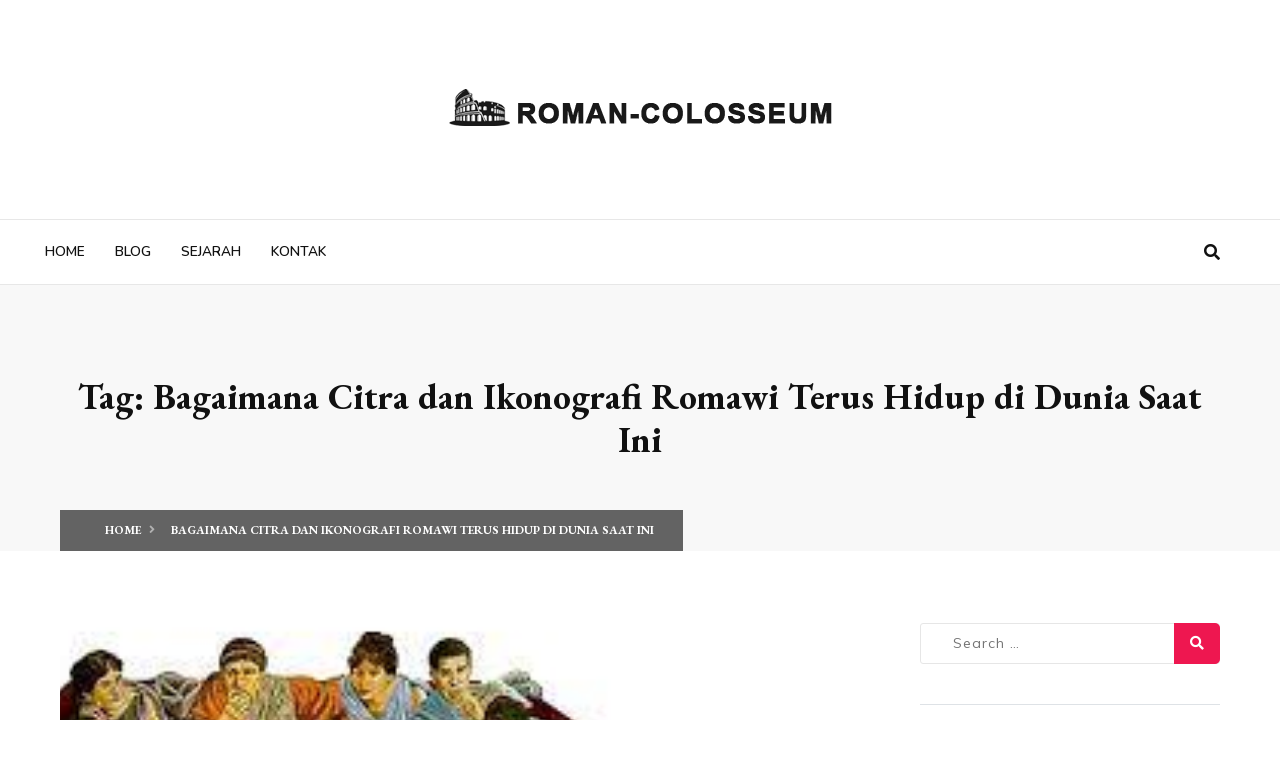

--- FILE ---
content_type: text/html; charset=UTF-8
request_url: http://www.roman-colosseum.info/tag/bagaimana-citra-dan-ikonografi-romawi-terus-hidup-di-dunia-saat-ini/
body_size: 9411
content:

<!doctype html>
<html lang="en-US">
<head>
    <meta charset="UTF-8">
    <meta name="viewport" content="width=device-width, initial-scale=1">
    <link rel="profile" href="https://gmpg.org/xfn/11">

    <meta name='robots' content='index, follow, max-image-preview:large, max-snippet:-1, max-video-preview:-1' />
	<style>img:is([sizes="auto" i], [sizes^="auto," i]) { contain-intrinsic-size: 3000px 1500px }</style>
	
	<!-- This site is optimized with the Yoast SEO plugin v21.5 - https://yoast.com/wordpress/plugins/seo/ -->
	<title>Bagaimana Citra dan Ikonografi Romawi Terus Hidup di Dunia Saat Ini Archives - Roman-Colosseum - Sejarah Kerajaan Roma Dan Colosseum</title>
	<link rel="canonical" href="http://www.roman-colosseum.info/tag/bagaimana-citra-dan-ikonografi-romawi-terus-hidup-di-dunia-saat-ini/" />
	<meta property="og:locale" content="en_US" />
	<meta property="og:type" content="article" />
	<meta property="og:title" content="Bagaimana Citra dan Ikonografi Romawi Terus Hidup di Dunia Saat Ini Archives - Roman-Colosseum - Sejarah Kerajaan Roma Dan Colosseum" />
	<meta property="og:url" content="http://www.roman-colosseum.info/tag/bagaimana-citra-dan-ikonografi-romawi-terus-hidup-di-dunia-saat-ini/" />
	<meta property="og:site_name" content="Roman-Colosseum - Sejarah Kerajaan Roma Dan Colosseum" />
	<meta name="twitter:card" content="summary_large_image" />
	<script type="application/ld+json" class="yoast-schema-graph">{"@context":"https://schema.org","@graph":[{"@type":"CollectionPage","@id":"http://www.roman-colosseum.info/tag/bagaimana-citra-dan-ikonografi-romawi-terus-hidup-di-dunia-saat-ini/","url":"http://www.roman-colosseum.info/tag/bagaimana-citra-dan-ikonografi-romawi-terus-hidup-di-dunia-saat-ini/","name":"Bagaimana Citra dan Ikonografi Romawi Terus Hidup di Dunia Saat Ini Archives - Roman-Colosseum - Sejarah Kerajaan Roma Dan Colosseum","isPartOf":{"@id":"http://www.roman-colosseum.info/#website"},"primaryImageOfPage":{"@id":"http://www.roman-colosseum.info/tag/bagaimana-citra-dan-ikonografi-romawi-terus-hidup-di-dunia-saat-ini/#primaryimage"},"image":{"@id":"http://www.roman-colosseum.info/tag/bagaimana-citra-dan-ikonografi-romawi-terus-hidup-di-dunia-saat-ini/#primaryimage"},"thumbnailUrl":"http://www.roman-colosseum.info/wp-content/uploads/2023/01/Bagaimana-Citra-dan-Ikonografi-Romawi-Terus-Hidup-di-Dunia-Saat-Ini.jpg","breadcrumb":{"@id":"http://www.roman-colosseum.info/tag/bagaimana-citra-dan-ikonografi-romawi-terus-hidup-di-dunia-saat-ini/#breadcrumb"},"inLanguage":"en-US"},{"@type":"ImageObject","inLanguage":"en-US","@id":"http://www.roman-colosseum.info/tag/bagaimana-citra-dan-ikonografi-romawi-terus-hidup-di-dunia-saat-ini/#primaryimage","url":"http://www.roman-colosseum.info/wp-content/uploads/2023/01/Bagaimana-Citra-dan-Ikonografi-Romawi-Terus-Hidup-di-Dunia-Saat-Ini.jpg","contentUrl":"http://www.roman-colosseum.info/wp-content/uploads/2023/01/Bagaimana-Citra-dan-Ikonografi-Romawi-Terus-Hidup-di-Dunia-Saat-Ini.jpg","width":289,"height":175},{"@type":"BreadcrumbList","@id":"http://www.roman-colosseum.info/tag/bagaimana-citra-dan-ikonografi-romawi-terus-hidup-di-dunia-saat-ini/#breadcrumb","itemListElement":[{"@type":"ListItem","position":1,"name":"Home","item":"http://www.roman-colosseum.info/"},{"@type":"ListItem","position":2,"name":"Bagaimana Citra dan Ikonografi Romawi Terus Hidup di Dunia Saat Ini"}]},{"@type":"WebSite","@id":"http://www.roman-colosseum.info/#website","url":"http://www.roman-colosseum.info/","name":"Roman-Colosseum - Sejarah Kerajaan Roma Dan Colosseum","description":"Roman-Colosseum.Info Website Mengulas Tentang Sejarah Kerajaan Roma Dan Colosseum","publisher":{"@id":"http://www.roman-colosseum.info/#organization"},"potentialAction":[{"@type":"SearchAction","target":{"@type":"EntryPoint","urlTemplate":"http://www.roman-colosseum.info/?s={search_term_string}"},"query-input":"required name=search_term_string"}],"inLanguage":"en-US"},{"@type":"Organization","@id":"http://www.roman-colosseum.info/#organization","name":"Roman-Colosseum - Sejarah Kerajaan Roma Dan Colosseum","url":"http://www.roman-colosseum.info/","logo":{"@type":"ImageObject","inLanguage":"en-US","@id":"http://www.roman-colosseum.info/#/schema/logo/image/","url":"http://www.roman-colosseum.info/wp-content/uploads/2021/05/roman-colosseum.png","contentUrl":"http://www.roman-colosseum.info/wp-content/uploads/2021/05/roman-colosseum.png","width":400,"height":90,"caption":"Roman-Colosseum - Sejarah Kerajaan Roma Dan Colosseum"},"image":{"@id":"http://www.roman-colosseum.info/#/schema/logo/image/"}}]}</script>
	<!-- / Yoast SEO plugin. -->


<link rel='dns-prefetch' href='//fonts.googleapis.com' />
<link rel='dns-prefetch' href='//use.fontawesome.com' />
<link rel="alternate" type="application/rss+xml" title="Roman-Colosseum - Sejarah Kerajaan Roma Dan Colosseum &raquo; Feed" href="http://www.roman-colosseum.info/feed/" />
<link rel="alternate" type="application/rss+xml" title="Roman-Colosseum - Sejarah Kerajaan Roma Dan Colosseum &raquo; Bagaimana Citra dan Ikonografi Romawi Terus Hidup di Dunia Saat Ini Tag Feed" href="http://www.roman-colosseum.info/tag/bagaimana-citra-dan-ikonografi-romawi-terus-hidup-di-dunia-saat-ini/feed/" />
<script type="text/javascript">
/* <![CDATA[ */
window._wpemojiSettings = {"baseUrl":"https:\/\/s.w.org\/images\/core\/emoji\/15.0.3\/72x72\/","ext":".png","svgUrl":"https:\/\/s.w.org\/images\/core\/emoji\/15.0.3\/svg\/","svgExt":".svg","source":{"concatemoji":"http:\/\/www.roman-colosseum.info\/wp-includes\/js\/wp-emoji-release.min.js?ver=6.7.4"}};
/*! This file is auto-generated */
!function(i,n){var o,s,e;function c(e){try{var t={supportTests:e,timestamp:(new Date).valueOf()};sessionStorage.setItem(o,JSON.stringify(t))}catch(e){}}function p(e,t,n){e.clearRect(0,0,e.canvas.width,e.canvas.height),e.fillText(t,0,0);var t=new Uint32Array(e.getImageData(0,0,e.canvas.width,e.canvas.height).data),r=(e.clearRect(0,0,e.canvas.width,e.canvas.height),e.fillText(n,0,0),new Uint32Array(e.getImageData(0,0,e.canvas.width,e.canvas.height).data));return t.every(function(e,t){return e===r[t]})}function u(e,t,n){switch(t){case"flag":return n(e,"\ud83c\udff3\ufe0f\u200d\u26a7\ufe0f","\ud83c\udff3\ufe0f\u200b\u26a7\ufe0f")?!1:!n(e,"\ud83c\uddfa\ud83c\uddf3","\ud83c\uddfa\u200b\ud83c\uddf3")&&!n(e,"\ud83c\udff4\udb40\udc67\udb40\udc62\udb40\udc65\udb40\udc6e\udb40\udc67\udb40\udc7f","\ud83c\udff4\u200b\udb40\udc67\u200b\udb40\udc62\u200b\udb40\udc65\u200b\udb40\udc6e\u200b\udb40\udc67\u200b\udb40\udc7f");case"emoji":return!n(e,"\ud83d\udc26\u200d\u2b1b","\ud83d\udc26\u200b\u2b1b")}return!1}function f(e,t,n){var r="undefined"!=typeof WorkerGlobalScope&&self instanceof WorkerGlobalScope?new OffscreenCanvas(300,150):i.createElement("canvas"),a=r.getContext("2d",{willReadFrequently:!0}),o=(a.textBaseline="top",a.font="600 32px Arial",{});return e.forEach(function(e){o[e]=t(a,e,n)}),o}function t(e){var t=i.createElement("script");t.src=e,t.defer=!0,i.head.appendChild(t)}"undefined"!=typeof Promise&&(o="wpEmojiSettingsSupports",s=["flag","emoji"],n.supports={everything:!0,everythingExceptFlag:!0},e=new Promise(function(e){i.addEventListener("DOMContentLoaded",e,{once:!0})}),new Promise(function(t){var n=function(){try{var e=JSON.parse(sessionStorage.getItem(o));if("object"==typeof e&&"number"==typeof e.timestamp&&(new Date).valueOf()<e.timestamp+604800&&"object"==typeof e.supportTests)return e.supportTests}catch(e){}return null}();if(!n){if("undefined"!=typeof Worker&&"undefined"!=typeof OffscreenCanvas&&"undefined"!=typeof URL&&URL.createObjectURL&&"undefined"!=typeof Blob)try{var e="postMessage("+f.toString()+"("+[JSON.stringify(s),u.toString(),p.toString()].join(",")+"));",r=new Blob([e],{type:"text/javascript"}),a=new Worker(URL.createObjectURL(r),{name:"wpTestEmojiSupports"});return void(a.onmessage=function(e){c(n=e.data),a.terminate(),t(n)})}catch(e){}c(n=f(s,u,p))}t(n)}).then(function(e){for(var t in e)n.supports[t]=e[t],n.supports.everything=n.supports.everything&&n.supports[t],"flag"!==t&&(n.supports.everythingExceptFlag=n.supports.everythingExceptFlag&&n.supports[t]);n.supports.everythingExceptFlag=n.supports.everythingExceptFlag&&!n.supports.flag,n.DOMReady=!1,n.readyCallback=function(){n.DOMReady=!0}}).then(function(){return e}).then(function(){var e;n.supports.everything||(n.readyCallback(),(e=n.source||{}).concatemoji?t(e.concatemoji):e.wpemoji&&e.twemoji&&(t(e.twemoji),t(e.wpemoji)))}))}((window,document),window._wpemojiSettings);
/* ]]> */
</script>
<style id='wp-emoji-styles-inline-css' type='text/css'>

	img.wp-smiley, img.emoji {
		display: inline !important;
		border: none !important;
		box-shadow: none !important;
		height: 1em !important;
		width: 1em !important;
		margin: 0 0.07em !important;
		vertical-align: -0.1em !important;
		background: none !important;
		padding: 0 !important;
	}
</style>
<link rel='stylesheet' id='wp-block-library-css' href='http://www.roman-colosseum.info/wp-includes/css/dist/block-library/style.min.css?ver=6.7.4' type='text/css' media='all' />
<style id='classic-theme-styles-inline-css' type='text/css'>
/*! This file is auto-generated */
.wp-block-button__link{color:#fff;background-color:#32373c;border-radius:9999px;box-shadow:none;text-decoration:none;padding:calc(.667em + 2px) calc(1.333em + 2px);font-size:1.125em}.wp-block-file__button{background:#32373c;color:#fff;text-decoration:none}
</style>
<style id='global-styles-inline-css' type='text/css'>
:root{--wp--preset--aspect-ratio--square: 1;--wp--preset--aspect-ratio--4-3: 4/3;--wp--preset--aspect-ratio--3-4: 3/4;--wp--preset--aspect-ratio--3-2: 3/2;--wp--preset--aspect-ratio--2-3: 2/3;--wp--preset--aspect-ratio--16-9: 16/9;--wp--preset--aspect-ratio--9-16: 9/16;--wp--preset--color--black: #000000;--wp--preset--color--cyan-bluish-gray: #abb8c3;--wp--preset--color--white: #ffffff;--wp--preset--color--pale-pink: #f78da7;--wp--preset--color--vivid-red: #cf2e2e;--wp--preset--color--luminous-vivid-orange: #ff6900;--wp--preset--color--luminous-vivid-amber: #fcb900;--wp--preset--color--light-green-cyan: #7bdcb5;--wp--preset--color--vivid-green-cyan: #00d084;--wp--preset--color--pale-cyan-blue: #8ed1fc;--wp--preset--color--vivid-cyan-blue: #0693e3;--wp--preset--color--vivid-purple: #9b51e0;--wp--preset--gradient--vivid-cyan-blue-to-vivid-purple: linear-gradient(135deg,rgba(6,147,227,1) 0%,rgb(155,81,224) 100%);--wp--preset--gradient--light-green-cyan-to-vivid-green-cyan: linear-gradient(135deg,rgb(122,220,180) 0%,rgb(0,208,130) 100%);--wp--preset--gradient--luminous-vivid-amber-to-luminous-vivid-orange: linear-gradient(135deg,rgba(252,185,0,1) 0%,rgba(255,105,0,1) 100%);--wp--preset--gradient--luminous-vivid-orange-to-vivid-red: linear-gradient(135deg,rgba(255,105,0,1) 0%,rgb(207,46,46) 100%);--wp--preset--gradient--very-light-gray-to-cyan-bluish-gray: linear-gradient(135deg,rgb(238,238,238) 0%,rgb(169,184,195) 100%);--wp--preset--gradient--cool-to-warm-spectrum: linear-gradient(135deg,rgb(74,234,220) 0%,rgb(151,120,209) 20%,rgb(207,42,186) 40%,rgb(238,44,130) 60%,rgb(251,105,98) 80%,rgb(254,248,76) 100%);--wp--preset--gradient--blush-light-purple: linear-gradient(135deg,rgb(255,206,236) 0%,rgb(152,150,240) 100%);--wp--preset--gradient--blush-bordeaux: linear-gradient(135deg,rgb(254,205,165) 0%,rgb(254,45,45) 50%,rgb(107,0,62) 100%);--wp--preset--gradient--luminous-dusk: linear-gradient(135deg,rgb(255,203,112) 0%,rgb(199,81,192) 50%,rgb(65,88,208) 100%);--wp--preset--gradient--pale-ocean: linear-gradient(135deg,rgb(255,245,203) 0%,rgb(182,227,212) 50%,rgb(51,167,181) 100%);--wp--preset--gradient--electric-grass: linear-gradient(135deg,rgb(202,248,128) 0%,rgb(113,206,126) 100%);--wp--preset--gradient--midnight: linear-gradient(135deg,rgb(2,3,129) 0%,rgb(40,116,252) 100%);--wp--preset--font-size--small: 13px;--wp--preset--font-size--medium: 20px;--wp--preset--font-size--large: 36px;--wp--preset--font-size--x-large: 42px;--wp--preset--spacing--20: 0.44rem;--wp--preset--spacing--30: 0.67rem;--wp--preset--spacing--40: 1rem;--wp--preset--spacing--50: 1.5rem;--wp--preset--spacing--60: 2.25rem;--wp--preset--spacing--70: 3.38rem;--wp--preset--spacing--80: 5.06rem;--wp--preset--shadow--natural: 6px 6px 9px rgba(0, 0, 0, 0.2);--wp--preset--shadow--deep: 12px 12px 50px rgba(0, 0, 0, 0.4);--wp--preset--shadow--sharp: 6px 6px 0px rgba(0, 0, 0, 0.2);--wp--preset--shadow--outlined: 6px 6px 0px -3px rgba(255, 255, 255, 1), 6px 6px rgba(0, 0, 0, 1);--wp--preset--shadow--crisp: 6px 6px 0px rgba(0, 0, 0, 1);}:where(.is-layout-flex){gap: 0.5em;}:where(.is-layout-grid){gap: 0.5em;}body .is-layout-flex{display: flex;}.is-layout-flex{flex-wrap: wrap;align-items: center;}.is-layout-flex > :is(*, div){margin: 0;}body .is-layout-grid{display: grid;}.is-layout-grid > :is(*, div){margin: 0;}:where(.wp-block-columns.is-layout-flex){gap: 2em;}:where(.wp-block-columns.is-layout-grid){gap: 2em;}:where(.wp-block-post-template.is-layout-flex){gap: 1.25em;}:where(.wp-block-post-template.is-layout-grid){gap: 1.25em;}.has-black-color{color: var(--wp--preset--color--black) !important;}.has-cyan-bluish-gray-color{color: var(--wp--preset--color--cyan-bluish-gray) !important;}.has-white-color{color: var(--wp--preset--color--white) !important;}.has-pale-pink-color{color: var(--wp--preset--color--pale-pink) !important;}.has-vivid-red-color{color: var(--wp--preset--color--vivid-red) !important;}.has-luminous-vivid-orange-color{color: var(--wp--preset--color--luminous-vivid-orange) !important;}.has-luminous-vivid-amber-color{color: var(--wp--preset--color--luminous-vivid-amber) !important;}.has-light-green-cyan-color{color: var(--wp--preset--color--light-green-cyan) !important;}.has-vivid-green-cyan-color{color: var(--wp--preset--color--vivid-green-cyan) !important;}.has-pale-cyan-blue-color{color: var(--wp--preset--color--pale-cyan-blue) !important;}.has-vivid-cyan-blue-color{color: var(--wp--preset--color--vivid-cyan-blue) !important;}.has-vivid-purple-color{color: var(--wp--preset--color--vivid-purple) !important;}.has-black-background-color{background-color: var(--wp--preset--color--black) !important;}.has-cyan-bluish-gray-background-color{background-color: var(--wp--preset--color--cyan-bluish-gray) !important;}.has-white-background-color{background-color: var(--wp--preset--color--white) !important;}.has-pale-pink-background-color{background-color: var(--wp--preset--color--pale-pink) !important;}.has-vivid-red-background-color{background-color: var(--wp--preset--color--vivid-red) !important;}.has-luminous-vivid-orange-background-color{background-color: var(--wp--preset--color--luminous-vivid-orange) !important;}.has-luminous-vivid-amber-background-color{background-color: var(--wp--preset--color--luminous-vivid-amber) !important;}.has-light-green-cyan-background-color{background-color: var(--wp--preset--color--light-green-cyan) !important;}.has-vivid-green-cyan-background-color{background-color: var(--wp--preset--color--vivid-green-cyan) !important;}.has-pale-cyan-blue-background-color{background-color: var(--wp--preset--color--pale-cyan-blue) !important;}.has-vivid-cyan-blue-background-color{background-color: var(--wp--preset--color--vivid-cyan-blue) !important;}.has-vivid-purple-background-color{background-color: var(--wp--preset--color--vivid-purple) !important;}.has-black-border-color{border-color: var(--wp--preset--color--black) !important;}.has-cyan-bluish-gray-border-color{border-color: var(--wp--preset--color--cyan-bluish-gray) !important;}.has-white-border-color{border-color: var(--wp--preset--color--white) !important;}.has-pale-pink-border-color{border-color: var(--wp--preset--color--pale-pink) !important;}.has-vivid-red-border-color{border-color: var(--wp--preset--color--vivid-red) !important;}.has-luminous-vivid-orange-border-color{border-color: var(--wp--preset--color--luminous-vivid-orange) !important;}.has-luminous-vivid-amber-border-color{border-color: var(--wp--preset--color--luminous-vivid-amber) !important;}.has-light-green-cyan-border-color{border-color: var(--wp--preset--color--light-green-cyan) !important;}.has-vivid-green-cyan-border-color{border-color: var(--wp--preset--color--vivid-green-cyan) !important;}.has-pale-cyan-blue-border-color{border-color: var(--wp--preset--color--pale-cyan-blue) !important;}.has-vivid-cyan-blue-border-color{border-color: var(--wp--preset--color--vivid-cyan-blue) !important;}.has-vivid-purple-border-color{border-color: var(--wp--preset--color--vivid-purple) !important;}.has-vivid-cyan-blue-to-vivid-purple-gradient-background{background: var(--wp--preset--gradient--vivid-cyan-blue-to-vivid-purple) !important;}.has-light-green-cyan-to-vivid-green-cyan-gradient-background{background: var(--wp--preset--gradient--light-green-cyan-to-vivid-green-cyan) !important;}.has-luminous-vivid-amber-to-luminous-vivid-orange-gradient-background{background: var(--wp--preset--gradient--luminous-vivid-amber-to-luminous-vivid-orange) !important;}.has-luminous-vivid-orange-to-vivid-red-gradient-background{background: var(--wp--preset--gradient--luminous-vivid-orange-to-vivid-red) !important;}.has-very-light-gray-to-cyan-bluish-gray-gradient-background{background: var(--wp--preset--gradient--very-light-gray-to-cyan-bluish-gray) !important;}.has-cool-to-warm-spectrum-gradient-background{background: var(--wp--preset--gradient--cool-to-warm-spectrum) !important;}.has-blush-light-purple-gradient-background{background: var(--wp--preset--gradient--blush-light-purple) !important;}.has-blush-bordeaux-gradient-background{background: var(--wp--preset--gradient--blush-bordeaux) !important;}.has-luminous-dusk-gradient-background{background: var(--wp--preset--gradient--luminous-dusk) !important;}.has-pale-ocean-gradient-background{background: var(--wp--preset--gradient--pale-ocean) !important;}.has-electric-grass-gradient-background{background: var(--wp--preset--gradient--electric-grass) !important;}.has-midnight-gradient-background{background: var(--wp--preset--gradient--midnight) !important;}.has-small-font-size{font-size: var(--wp--preset--font-size--small) !important;}.has-medium-font-size{font-size: var(--wp--preset--font-size--medium) !important;}.has-large-font-size{font-size: var(--wp--preset--font-size--large) !important;}.has-x-large-font-size{font-size: var(--wp--preset--font-size--x-large) !important;}
:where(.wp-block-post-template.is-layout-flex){gap: 1.25em;}:where(.wp-block-post-template.is-layout-grid){gap: 1.25em;}
:where(.wp-block-columns.is-layout-flex){gap: 2em;}:where(.wp-block-columns.is-layout-grid){gap: 2em;}
:root :where(.wp-block-pullquote){font-size: 1.5em;line-height: 1.6;}
</style>
<link rel='stylesheet' id='apss-font-awesome-five-css' href='http://www.roman-colosseum.info/wp-content/plugins/accesspress-social-share/css/fontawesome-all.css?ver=4.5.5' type='text/css' media='all' />
<link rel='stylesheet' id='apss-frontend-css-css' href='http://www.roman-colosseum.info/wp-content/plugins/accesspress-social-share/css/frontend.css?ver=4.5.5' type='text/css' media='all' />
<link rel='stylesheet' id='apss-font-opensans-css' href='//fonts.googleapis.com/css?family=Open+Sans&#038;ver=6.7.4' type='text/css' media='all' />
<link rel='stylesheet' id='contact-form-7-css' href='http://www.roman-colosseum.info/wp-content/plugins/contact-form-7/includes/css/styles.css?ver=5.8.2' type='text/css' media='all' />
<link rel='stylesheet' id='blog-web-body-css' href='//fonts.googleapis.com/css?family=Muli:400,400i,500,600,700&#038;display=swap' type='text/css' media='all' />
<link rel='stylesheet' id='blog-web-google-fonts-css' href='https:///fonts.googleapis.com/css2?family=EB+Garamond:ital,wght@0,400;0,500;0,600;0,700;0,800;1,400;1,500;1,600;1,700;1,800&#038;display=swap' type='text/css' media='all' />
<link rel='stylesheet' id='blog-web-google-fonts2-css' href='https://fonts.googleapis.com/css?family=Nunito:ital,wght@0,300;0,400;0,600;0,700;0,800;0,900;1,300;1,400;1,600;1,700;1,800;1,900&#038;display=swap' type='text/css' media='all' />
<link rel='stylesheet' id='fontawesome-css' href='https://use.fontawesome.com/releases/v5.8.1/css/all.css' type='text/css' media='all' />
<link rel='stylesheet' id='bootstrap-css' href='http://www.roman-colosseum.info/wp-content/themes/blog-web/assets/css/bootstrap.css?ver=6.7.4' type='text/css' media='all' />
<link rel='stylesheet' id='font-awesome-css' href='http://www.roman-colosseum.info/wp-content/themes/blog-web/assets/css/font-awesome.css?ver=6.7.4' type='text/css' media='all' />
<link rel='stylesheet' id='slick-css' href='http://www.roman-colosseum.info/wp-content/themes/blog-web/assets/css/slick.css?ver=6.7.4' type='text/css' media='all' />
<link rel='stylesheet' id='fonts-css' href='http://www.roman-colosseum.info/wp-content/themes/blog-web/assets/css/fonts.css?ver=6.7.4' type='text/css' media='all' />
<link rel='stylesheet' id='blog-web-style-css' href='http://www.roman-colosseum.info/wp-content/themes/blog-web/style.css?ver=6.7.4' type='text/css' media='all' />
<link rel='stylesheet' id='responsive-css' href='http://www.roman-colosseum.info/wp-content/themes/blog-web/assets/css/responsive.css?ver=6.7.4' type='text/css' media='all' />
<script type="text/javascript" src="http://www.roman-colosseum.info/wp-includes/js/jquery/jquery.min.js?ver=3.7.1" id="jquery-core-js"></script>
<script type="text/javascript" src="http://www.roman-colosseum.info/wp-includes/js/jquery/jquery-migrate.min.js?ver=3.4.1" id="jquery-migrate-js"></script>
<link rel="https://api.w.org/" href="http://www.roman-colosseum.info/wp-json/" /><link rel="alternate" title="JSON" type="application/json" href="http://www.roman-colosseum.info/wp-json/wp/v2/tags/138" /><link rel="EditURI" type="application/rsd+xml" title="RSD" href="http://www.roman-colosseum.info/xmlrpc.php?rsd" />
<meta name="generator" content="WordPress 6.7.4" />
<link rel="icon" href="http://www.roman-colosseum.info/wp-content/uploads/2021/05/cropped-roman-colosseum-32x32.png" sizes="32x32" />
<link rel="icon" href="http://www.roman-colosseum.info/wp-content/uploads/2021/05/cropped-roman-colosseum-192x192.png" sizes="192x192" />
<link rel="apple-touch-icon" href="http://www.roman-colosseum.info/wp-content/uploads/2021/05/cropped-roman-colosseum-180x180.png" />
<meta name="msapplication-TileImage" content="http://www.roman-colosseum.info/wp-content/uploads/2021/05/cropped-roman-colosseum-270x270.png" />
</head>

<body class="archive tag tag-bagaimana-citra-dan-ikonografi-romawi-terus-hidup-di-dunia-saat-ini tag-138 wp-custom-logo sb-sticky-sidebar hfeed has-sidebar page-two-column title-tagline-hidden right-sidebar">
       

<div id="page" class="site">
    <a class="skip-link screen-reader-text" href="#content">
        Skip to content </a>

    <div class="home-top-section">
        <div class="welcome-banner"">
    </div>
    <!--welcome-banner-->

    <header id="main-header">
        <div class="container">
            <div class="row">
                <div class="col-md-12">

                    
<div class="page-logo d-flex align-items-center">

	
		<div class="site-branding-text">
			<h1 class="site-logo">
				<a href="http://www.roman-colosseum.info/" class="custom-logo-link" rel="home"><img width="400" height="90" src="http://www.roman-colosseum.info/wp-content/uploads/2021/05/roman-colosseum.png" class="custom-logo" alt="Roman-Colosseum &#8211; Sejarah Kerajaan Roma Dan Colosseum" decoding="async" srcset="http://www.roman-colosseum.info/wp-content/uploads/2021/05/roman-colosseum.png 400w, http://www.roman-colosseum.info/wp-content/uploads/2021/05/roman-colosseum-300x68.png 300w" sizes="(max-width: 400px) 100vw, 400px" /></a>
			</h1>
			
	    </div>
       
	</div>
                    <!--page-logo-->
                </div>
                <!--col-md-12-->
            </div>
            <!--row-->
        </div>
        <!--container-->
    </header>
    <!--main-header-->
</div>
<!--home-top-section-->
<div id="main-nav">
    <div class="container">
        <div class="row">
            <div class="col-md-12">
                                <nav class="navbar navbar-page-custom">
                    <ul id="menu-roman" class="navbar-nav"><li id="menu-item-208" class="menu-item menu-item-type-custom menu-item-object-custom menu-item-home menu-item-208"><a href="http://www.roman-colosseum.info">Home</a></li>
<li id="menu-item-171" class="menu-item menu-item-type-taxonomy menu-item-object-category menu-item-171"><a href="http://www.roman-colosseum.info/category/blog/">Blog</a></li>
<li id="menu-item-209" class="menu-item menu-item-type-taxonomy menu-item-object-category menu-item-209"><a href="http://www.roman-colosseum.info/category/sejarah/">Sejarah</a></li>
<li id="menu-item-214" class="menu-item menu-item-type-post_type menu-item-object-page menu-item-214"><a href="http://www.roman-colosseum.info/kontak/">Kontak</a></li>
</ul>                                        <!--navbar-nav-->
                    <div class="navbar-component social-links">
                        
                         <div class="menu-social-container">
                                     
                            </div>
                           <div class="search ">
                            <div class="search-open">

                                <a href="#" data-toggle="modal" id ="search_popup" data-target="#modalSearch"><i class="fas fa-search"></i></a>
                            </div>


                           
                        </div>
                        <!--search-->

                        <a href="#" class="menu-toggle" id="btn-rollover">
                        	<span class="menu-humburger">
                          </span>
                        </a><!--menu-toggle-->
                    </div>
                    <!--navbar-component-->
                </nav>
                <!--navbar-->
            </div>
            <!--col-md-12-->
        </div>
        <!--row-->
    </div>
    <!--container-->
</div>
<!--main-nav-->
<!--seach overlay-->
<div class="modal search-overlay" id="modalSearch">
    
    <div class="modal-dialog">
        <div class="modal-content">
            <div class="modal-body">
                <div class="search-box-wrap">
                    <form role="search" method="get" action="http://www.roman-colosseum.info/">
                        <input type="text" id="popup_search" placeholder="Search Here &hellip;" value="" name="s" class="search-input">
                        <button type="submit" class="search-btn">
                            <i class="fa fa-search"></i></button>
                    </form>
                </div>
            </div>
        </div>
    </div>
    <button type="button" class="close" data-dismiss="modal"><img src="http://www.roman-colosseum.info/wp-content/themes/blog-web/assets/images/close-icon.svg" alt=""></button>
</div>

    <div class="overlay-body-nav"></div>
    <nav class="navbar navbar-moblie-custom" id ="navbar-mobile-custom">
        
        <ul id="menu-roman-1" class="navbar-nav-mobile"><li class="menu-item menu-item-type-custom menu-item-object-custom menu-item-home menu-item-208"><a href="http://www.roman-colosseum.info">Home</a></li>
<li class="menu-item menu-item-type-taxonomy menu-item-object-category menu-item-171"><a href="http://www.roman-colosseum.info/category/blog/">Blog</a></li>
<li class="menu-item menu-item-type-taxonomy menu-item-object-category menu-item-209"><a href="http://www.roman-colosseum.info/category/sejarah/">Sejarah</a></li>
<li class="menu-item menu-item-type-post_type menu-item-object-page menu-item-214"><a href="http://www.roman-colosseum.info/kontak/">Kontak</a></li>
</ul>        <a href="#" class="menu-close-mobile">
            <i class="fas fa-times"></i>
        </a>
    </nav>
<div id="page-header" class="page-header-lg" >
<div class="container">
            <div class="row">
                <div class="col-sm-12 text-center">
                    <div class="content-wrap">
                        <!--post-content-banner-->
                                 
          
         <div id="page-header" class="page-header-lg" >
          
             <div class="container">
                      
                        <!--page-title-->
                          <div class="page-title"><h2>Tag: <span>Bagaimana Citra dan Ikonografi Romawi Terus Hidup di Dunia Saat Ini</span></h2></div>                           
                              <nav role="navigation" aria-label="Breadcrumbs" class="breadcrumb-trail breadcrumbs" itemprop="breadcrumb"><ol class="breadcrumb trail-items" itemscope itemtype="http://schema.org/BreadcrumbList"><meta name="numberOfItems" content="2" /><meta name="itemListOrder" content="Ascending" /><li itemprop="itemListElement" itemscope itemtype="http://schema.org/ListItem" class="trail-item trail-begin"><a href="http://www.roman-colosseum.info/" rel="home"><li class="breadcrumb-item">Home</li></a><meta itemprop="position" content="1" /></li><li itemprop="itemListElement" itemscope itemtype="http://schema.org/ListItem" class="trail-item trail-end"><li class="breadcrumb-item active" aria-current="page">Bagaimana Citra dan Ikonografi Romawi Terus Hidup di Dunia Saat Ini</li><meta itemprop="position" content="2" /></li></ol></nav>                          

                        
        </div>
        <!--container-->
  </div>
                       </div>
                    <!--content-wrap-->
                </div>
                <!--col-sm-12-->
            </div>
            <!--row-->
        </div>
    </div>
    

    <div id="blog-main">
        <div class="container">
            <div class="row ">
                <div id="primary" class="col-md-8 col-width-70 left-block">
                    <div class="blog-post-list">
                        <article id="post-608" class="post-608 post type-post status-publish format-standard has-post-thumbnail hentry category-informasi tag-bagaimana-citra-dan-ikonografi-romawi-terus-hidup-di-dunia-saat-ini tag-citra-dan-ikonografi-romawi tag-ikonografi-romawi tag-romawi">
    <article class="page-feature-article">
        <figure class="post-thumbnail">
                           <a href="http://www.roman-colosseum.info/bagaimana-citra-dan-ikonografi-romawi-terus-hidup-di-dunia-saat-ini/"><img width="289" height="175" src="http://www.roman-colosseum.info/wp-content/uploads/2023/01/Bagaimana-Citra-dan-Ikonografi-Romawi-Terus-Hidup-di-Dunia-Saat-Ini.jpg" class="attachment-post-thumbnail size-post-thumbnail wp-post-image" alt="" decoding="async" fetchpriority="high" /></a>
                    </figure>
        <!--post-thumbnail-->
        <div class="post-content page-feature-post-content">
                            <header class="entry-header">
                                            <span class="title-tag">
		   	<a href="http://www.roman-colosseum.info/category/informasi/">Informasi</a>
		   </span><!--title-tag-->
                                        <h2><a href="http://www.roman-colosseum.info/bagaimana-citra-dan-ikonografi-romawi-terus-hidup-di-dunia-saat-ini/">Bagaimana Citra dan Ikonografi Romawi Terus Hidup di Dunia Saat Ini</a></h2>
                    <div class="post-meta">
                        <ul>
                                                            <li>
                                    <span>by</span>
                                    <i class="circle-sm background-red"></i>
                                    <span class="color-red-light">
			            <a href="http://www.roman-colosseum.info/author/colorom/">
		                colorom		            	</a>
	            	</span>
                                </li>
                                                                                        <li>
                                    <time>January 19, 2023</time>
                                </li>
                                                        <li>
		            <span>                            <a href="http://www.roman-colosseum.info/bagaimana-citra-dan-ikonografi-romawi-terus-hidup-di-dunia-saat-ini/#comment-">0                                Comments						</a>
                        	               </span>
                            </li>
                        </ul>
                    </div>
                    <!--post-meta-->
                </header>
                <!--entry-header-->
                        <div class="entry-content">
               <p>Bagaimana Citra dan Ikonografi Romawi Terus Hidup di Dunia Saat Ini - Sebuah gambar mungkin bernilai ribuan kata, tetapi ketika gambar itu berasal dari budaya atau waktu yang berbeda, sulit untuk mengetahui dengan tepat apa kata-kata itu. Sarjana Universitas Negeri Illinois, Lea Cline menghadapi tantangan itu setiap hari. Klein, dengan sesama sejarawan seni Nathan Elkins, telah mengedit "Oxford Handbook of </p>
                                    <a href="http://www.roman-colosseum.info/bagaimana-citra-dan-ikonografi-romawi-terus-hidup-di-dunia-saat-ini/" class="btn-btn-1 btn">
                        Read More</a>
                            </div>
            <!--entry-content-->
        </div>
        <!--main-post-content-->
    </article>

                            <ul class="pagination pagination-lg">
                                                            </ul>

                                            </div>
                </div>
                <div class="col-md-4 col-width-30" id="secondary">
                    
                        <aside class="widget-area sidebar-main" role="complementary" aria-label="Blog Sidebar">
	<section id="widget-category"><div class="list-category-widget border-bottom widget_search"><form role="search" method="get" class="search-form" action="http://www.roman-colosseum.info/">
				<label>
					<span class="screen-reader-text">Search for:</span>
					<input type="search" class="search-field" placeholder="Search &hellip;" value="" name="s" />
				</label>
				<input type="submit" class="search-submit" value="Search" />
			</form></div></section><section id="widget-category"><div class="list-category-widget border-bottom blog-web-recent-widget">                    <h4 class="title-bdr color-back"><b>Recent Posts</b></h4>



                                        <div class="post-type-popular">
                        <article class="post-popular">
                            <div class="post-feature">
                                                                <a href="http://www.roman-colosseum.info/runtuhnya-kekaisaran-roma-dan-warisan-abadi-colosseum/" rel="bookmark">
                                    <figure class="post-popular-img">
                                        <img width="1000" height="729" src="http://www.roman-colosseum.info/wp-content/uploads/2025/04/Runtuhnya-Kekaisaran-Roma-dan-Warisan-Abadi-Colosseum.jpg" class="side-item-thumb wp-post-image" alt="Runtuhnya Kekaisaran Roma dan Warisan Abadi Colosseum" decoding="async" loading="lazy" srcset="http://www.roman-colosseum.info/wp-content/uploads/2025/04/Runtuhnya-Kekaisaran-Roma-dan-Warisan-Abadi-Colosseum.jpg 1000w, http://www.roman-colosseum.info/wp-content/uploads/2025/04/Runtuhnya-Kekaisaran-Roma-dan-Warisan-Abadi-Colosseum-300x219.jpg 300w, http://www.roman-colosseum.info/wp-content/uploads/2025/04/Runtuhnya-Kekaisaran-Roma-dan-Warisan-Abadi-Colosseum-768x560.jpg 768w" sizes="auto, (max-width: 1000px) 100vw, 1000px" />                                    </figure>
                                </a>
                            </div>
                            <!--post-feature-->
                                                        <div class="post-content post-content-slider">
                                <header class="entry-header">
                                    <h6><a href="http://www.roman-colosseum.info/runtuhnya-kekaisaran-roma-dan-warisan-abadi-colosseum/" rel="bookmark">Runtuhnya Kekaisaran Roma dan Warisan Abadi Colosseum</a></h6>
                                                                            <div class="post-meta">
                                            April 19, 2025                                        </div>
                                        <!--post-meta-->
                                                                    </header>
                                <!--entry-header-->
                            </div>
                            <!--post-content-->
                        </article>
                        <!--post-popular-->
                    </div>
                    <!--post-type-popular-->

                                    <div class="post-type-popular">
                        <article class="post-popular">
                            <div class="post-feature">
                                                                <a href="http://www.roman-colosseum.info/pertarungan-gladiator-dan-kehidupan-di-dalam-arena/" rel="bookmark">
                                    <figure class="post-popular-img">
                                        <img width="1280" height="720" src="http://www.roman-colosseum.info/wp-content/uploads/2025/04/Pertarungan-Gladiator-dan-Kehidupan-di-Dalam-Arena.webp" class="side-item-thumb wp-post-image" alt="Pertarungan Gladiator dan Kehidupan di Dalam Arena" decoding="async" loading="lazy" srcset="http://www.roman-colosseum.info/wp-content/uploads/2025/04/Pertarungan-Gladiator-dan-Kehidupan-di-Dalam-Arena.webp 1280w, http://www.roman-colosseum.info/wp-content/uploads/2025/04/Pertarungan-Gladiator-dan-Kehidupan-di-Dalam-Arena-300x169.webp 300w, http://www.roman-colosseum.info/wp-content/uploads/2025/04/Pertarungan-Gladiator-dan-Kehidupan-di-Dalam-Arena-1024x576.webp 1024w, http://www.roman-colosseum.info/wp-content/uploads/2025/04/Pertarungan-Gladiator-dan-Kehidupan-di-Dalam-Arena-768x432.webp 768w" sizes="auto, (max-width: 1280px) 100vw, 1280px" />                                    </figure>
                                </a>
                            </div>
                            <!--post-feature-->
                                                        <div class="post-content post-content-slider">
                                <header class="entry-header">
                                    <h6><a href="http://www.roman-colosseum.info/pertarungan-gladiator-dan-kehidupan-di-dalam-arena/" rel="bookmark">Pertarungan Gladiator dan Kehidupan di Dalam Arena</a></h6>
                                                                            <div class="post-meta">
                                            April 18, 2025                                        </div>
                                        <!--post-meta-->
                                                                    </header>
                                <!--entry-header-->
                            </div>
                            <!--post-content-->
                        </article>
                        <!--post-popular-->
                    </div>
                    <!--post-type-popular-->

                                    <div class="post-type-popular">
                        <article class="post-popular">
                            <div class="post-feature">
                                                                <a href="http://www.roman-colosseum.info/fungsi-dan-simbolisme-colosseum-dalam-hidup-romawi/" rel="bookmark">
                                    <figure class="post-popular-img">
                                        <img width="1024" height="683" src="http://www.roman-colosseum.info/wp-content/uploads/2025/04/Fungsi-dan-Simbolisme-Colosseum-dalam-Hidup-Romawi.jpg" class="side-item-thumb wp-post-image" alt="Fungsi dan Simbolisme Colosseum dalam Hidup Romawi" decoding="async" loading="lazy" srcset="http://www.roman-colosseum.info/wp-content/uploads/2025/04/Fungsi-dan-Simbolisme-Colosseum-dalam-Hidup-Romawi.jpg 1024w, http://www.roman-colosseum.info/wp-content/uploads/2025/04/Fungsi-dan-Simbolisme-Colosseum-dalam-Hidup-Romawi-300x200.jpg 300w, http://www.roman-colosseum.info/wp-content/uploads/2025/04/Fungsi-dan-Simbolisme-Colosseum-dalam-Hidup-Romawi-768x512.jpg 768w" sizes="auto, (max-width: 1024px) 100vw, 1024px" />                                    </figure>
                                </a>
                            </div>
                            <!--post-feature-->
                                                        <div class="post-content post-content-slider">
                                <header class="entry-header">
                                    <h6><a href="http://www.roman-colosseum.info/fungsi-dan-simbolisme-colosseum-dalam-hidup-romawi/" rel="bookmark">Fungsi dan Simbolisme Colosseum dalam Hidup Romawi</a></h6>
                                                                            <div class="post-meta">
                                            April 17, 2025                                        </div>
                                        <!--post-meta-->
                                                                    </header>
                                <!--entry-header-->
                            </div>
                            <!--post-content-->
                        </article>
                        <!--post-popular-->
                    </div>
                    <!--post-type-popular-->

                                    <div class="post-type-popular">
                        <article class="post-popular">
                            <div class="post-feature">
                                                                <a href="http://www.roman-colosseum.info/julius-caesar-dan-transformasi-republik-menjadi-kekaisaran/" rel="bookmark">
                                    <figure class="post-popular-img">
                                        <img width="1600" height="1173" src="http://www.roman-colosseum.info/wp-content/uploads/2025/04/Julius-Caesar-dan-Transformasi-Republik-Menjadi-Kekaisaran.webp" class="side-item-thumb wp-post-image" alt="Julius Caesar dan Transformasi Republik Menjadi Kekaisaran" decoding="async" loading="lazy" srcset="http://www.roman-colosseum.info/wp-content/uploads/2025/04/Julius-Caesar-dan-Transformasi-Republik-Menjadi-Kekaisaran.webp 1600w, http://www.roman-colosseum.info/wp-content/uploads/2025/04/Julius-Caesar-dan-Transformasi-Republik-Menjadi-Kekaisaran-300x220.webp 300w, http://www.roman-colosseum.info/wp-content/uploads/2025/04/Julius-Caesar-dan-Transformasi-Republik-Menjadi-Kekaisaran-1024x751.webp 1024w, http://www.roman-colosseum.info/wp-content/uploads/2025/04/Julius-Caesar-dan-Transformasi-Republik-Menjadi-Kekaisaran-768x563.webp 768w, http://www.roman-colosseum.info/wp-content/uploads/2025/04/Julius-Caesar-dan-Transformasi-Republik-Menjadi-Kekaisaran-1536x1126.webp 1536w" sizes="auto, (max-width: 1600px) 100vw, 1600px" />                                    </figure>
                                </a>
                            </div>
                            <!--post-feature-->
                                                        <div class="post-content post-content-slider">
                                <header class="entry-header">
                                    <h6><a href="http://www.roman-colosseum.info/julius-caesar-dan-transformasi-republik-menjadi-kekaisaran/" rel="bookmark">Julius Caesar dan Transformasi Republik Menjadi Kekaisaran</a></h6>
                                                                            <div class="post-meta">
                                            April 16, 2025                                        </div>
                                        <!--post-meta-->
                                                                    </header>
                                <!--entry-header-->
                            </div>
                            <!--post-content-->
                        </article>
                        <!--post-popular-->
                    </div>
                    <!--post-type-popular-->

                                    <div class="post-type-popular">
                        <article class="post-popular">
                            <div class="post-feature">
                                                                <a href="http://www.roman-colosseum.info/awal-mula-berdirinya-roma-hingga-jadi-kekaisaran-besar/" rel="bookmark">
                                    <figure class="post-popular-img">
                                        <img width="1200" height="800" src="http://www.roman-colosseum.info/wp-content/uploads/2025/04/Awal-Mula-Berdirinya-Roma-Hingga-Jadi-Kekaisaran-Besar.jpg" class="side-item-thumb wp-post-image" alt="Awal Mula Berdirinya Roma Hingga Jadi Kekaisaran Besar" decoding="async" loading="lazy" srcset="http://www.roman-colosseum.info/wp-content/uploads/2025/04/Awal-Mula-Berdirinya-Roma-Hingga-Jadi-Kekaisaran-Besar.jpg 1200w, http://www.roman-colosseum.info/wp-content/uploads/2025/04/Awal-Mula-Berdirinya-Roma-Hingga-Jadi-Kekaisaran-Besar-300x200.jpg 300w, http://www.roman-colosseum.info/wp-content/uploads/2025/04/Awal-Mula-Berdirinya-Roma-Hingga-Jadi-Kekaisaran-Besar-1024x683.jpg 1024w, http://www.roman-colosseum.info/wp-content/uploads/2025/04/Awal-Mula-Berdirinya-Roma-Hingga-Jadi-Kekaisaran-Besar-768x512.jpg 768w" sizes="auto, (max-width: 1200px) 100vw, 1200px" />                                    </figure>
                                </a>
                            </div>
                            <!--post-feature-->
                                                        <div class="post-content post-content-slider">
                                <header class="entry-header">
                                    <h6><a href="http://www.roman-colosseum.info/awal-mula-berdirinya-roma-hingga-jadi-kekaisaran-besar/" rel="bookmark">Awal Mula Berdirinya Roma Hingga Jadi Kekaisaran Besar</a></h6>
                                                                            <div class="post-meta">
                                            April 15, 2025                                        </div>
                                        <!--post-meta-->
                                                                    </header>
                                <!--entry-header-->
                            </div>
                            <!--post-content-->
                        </article>
                        <!--post-popular-->
                    </div>
                    <!--post-type-popular-->

                                    



                    </div></section><section id="widget-category"><div class="list-category-widget border-bottom widget_block widget_text">
<p><a href="https://thekitchensinkrecipes.com/">Gacor108</a></p>
</div></section><section id="widget-category"><div class="list-category-widget border-bottom widget_block widget_text">
<p><strong><a href="https://electgolfer.com/">TIPTOP108</a></strong></p>
</div></section></aside><!-- #secondary -->

                    
                </div>
            </div>
        </div>
    </div><!-- #primary -->
<!--================================
        START FOOTER AREA
    =================================-->
<footer class="footer-area">

    <footer id="footer-main">
    <div class="container">
        <div class="row align-items-center">
            <!--col-md-12-->
            <div class="col-md-12">
                <div class="copyright">
                    
                        Copyright &copy; All rights reserved.
                                        <a href="https://wordpress.org/">
                        Proudly Powered by WordPress                    </a>
                    <span class="sep">|</span>
                    Theme: Blog Web by 
                        <a href="https://www.thememiles.com)">ThemeMiles</a>.                </div>
                <!--copyright-->
            </div>
            <!--col-md-12-->
        </div>
        <!--row-->
    </div>
    <!--container-->

    
</footer>
<!--footer-main-->
</footer>

<!--================================
    END FOOTER AREA
    =================================-->

<script type="text/javascript" id="apss-frontend-mainjs-js-extra">
/* <![CDATA[ */
var frontend_ajax_object = {"ajax_url":"http:\/\/www.roman-colosseum.info\/wp-admin\/admin-ajax.php","ajax_nonce":"1777f370f5"};
/* ]]> */
</script>
<script type="text/javascript" src="http://www.roman-colosseum.info/wp-content/plugins/accesspress-social-share/js/frontend.js?ver=4.5.5" id="apss-frontend-mainjs-js"></script>
<script type="text/javascript" src="http://www.roman-colosseum.info/wp-content/plugins/contact-form-7/includes/swv/js/index.js?ver=5.8.2" id="swv-js"></script>
<script type="text/javascript" id="contact-form-7-js-extra">
/* <![CDATA[ */
var wpcf7 = {"api":{"root":"http:\/\/www.roman-colosseum.info\/wp-json\/","namespace":"contact-form-7\/v1"}};
/* ]]> */
</script>
<script type="text/javascript" src="http://www.roman-colosseum.info/wp-content/plugins/contact-form-7/includes/js/index.js?ver=5.8.2" id="contact-form-7-js"></script>
<script type="text/javascript" src="http://www.roman-colosseum.info/wp-content/themes/blog-web/assets/js/navigation.js?ver=20151215" id="blog-web-navigation-js"></script>
<script type="text/javascript" src="http://www.roman-colosseum.info/wp-content/themes/blog-web/assets/js/skip-link-focus-fix.js?ver=20151215" id="blog-web-skip-link-focus-fix-js"></script>
<script type="text/javascript" src="http://www.roman-colosseum.info/wp-content/themes/blog-web/assets/js/bootstrap.min.js?ver=20151215" id="bootstrap.min-js"></script>
<script type="text/javascript" src="http://www.roman-colosseum.info/wp-content/themes/blog-web/assets/js/slick.min.js?ver=20151215" id="slick.min-js"></script>
<script type="text/javascript" src="http://www.roman-colosseum.info/wp-content/themes/blog-web/assets/js/theia-sticky-sidebar.js?ver=1768659161" id="theia-sticky-sidebar-js"></script>
<script type="text/javascript" src="http://www.roman-colosseum.info/wp-content/themes/blog-web/assets/js/sticky-sidebar.js?ver=1768659161" id="blog-web-sticky-sidebar-js"></script>
<script type="text/javascript" src="http://www.roman-colosseum.info/wp-content/themes/blog-web/assets/js/theme.js?ver=20151215" id="theme-js"></script>

</body>
</html>


--- FILE ---
content_type: text/css
request_url: http://www.roman-colosseum.info/wp-content/themes/blog-web/style.css?ver=6.7.4
body_size: 16953
content:
/*!
Theme Name:		Blog Web
Theme URI:		https://www.thememiles.com/themes/blog-web/
Author:			thememiles
Author URI:		https://www.thememiles.com/
Description:	Blog Web is the latest WordPress Blog theme for the personal blog, travel, photography and portfolios designed with fully customizable options. It has clean and fully responsive design which will gives the awesome showcase of content with style. Blog Web theme is polished & beautifully balanced pages make it an ideal WordPress templates for almost all types of blog.Blog Web is clean and trendy WordPress blog theme focusing on the most important aspect of any content of blog, whether you are a complete novice just starting your own blog or serious content marker, who writes on a daily basis, Blog Web ease of use and flexibility offer something for any kind of blogger.
Version:        1.0.6
License:        General Public License v2 or later
License URI:    http://www.gnu.org/licenses/gpl-2.0.html
Tested up to:   5.5
Requires PHP:   5.2
Tags:           one-column, two-columns, right-sidebar, custom-colors,rtl-language-support, sticky-post, threaded-comments, translation-ready, blog, news, entertainment
Text Domain:    blog-web
*/

/*--------------------------------------------------------------
>>> TABLE OF CONTENTS:
----------------------------------------------------------------
# Normalize
# Typography
# Elements
# Forms
# Navigation
	## Links
	## Menus
# Accessibility
# Alignments
# Clearings
# Widgets
# Content
	## Posts and pages
	## Comments
# Infinite scroll
# Media
	## Captions
	## Galleries
--------------------------------------------------------------*/
/*--------------------------------------------------------------
# Normalize
--------------------------------------------------------------*/
/* normalize.css v8.0.0 | MIT License | github.com/necolas/normalize.css */

/* Document
	 ========================================================================== */

/**
 * 1. Correct the line height in all browsers.
 * 2. Prevent adjustments of font size after orientation changes in iOS.
 */

html {
	line-height: 1.15; /* 1 */
	-webkit-text-size-adjust: 100%; /* 2 */
}

/* Sections
	 ========================================================================== */

/**
 * Remove the margin in all browsers.
 */

body {
	margin: 0;
}

/**
 * Correct the font size and margin on `h1` elements within `section` and
 * `article` contexts in Chrome, Firefox, and Safari.
 */

h1 {
	font-size: 2em;
	margin: 0.67em 0;
}

/* Grouping content
	 ========================================================================== */

/**
 * 1. Add the correct box sizing in Firefox.
 * 2. Show the overflow in Edge and IE.
 */

hr {
	box-sizing: content-box; /* 1 */
	height: 0; /* 1 */
	overflow: visible; /* 2 */
}

/**
 * 1. Correct the inheritance and scaling of font size in all browsers.
 * 2. Correct the odd `em` font sizing in all browsers.
 */

pre {
	font-family: monospace, monospace; /* 1 */
	font-size: 1em; /* 2 */
}

/* Text-level semantics
	 ========================================================================== */

/**
 * Remove the gray background on active links in IE 10.
 */

a {
	background-color: transparent;
}

/**
 * 1. Remove the bottom border in Chrome 57-
 * 2. Add the correct text decoration in Chrome, Edge, IE, Opera, and Safari.
 */

abbr[title] {
	border-bottom: none; /* 1 */
	text-decoration: underline; /* 2 */
	text-decoration: underline dotted; /* 2 */
}

/**
 * Add the correct font weight in Chrome, Edge, and Safari.
 */

b,
strong {
	font-weight: bolder;
}

/**
 * 1. Correct the inheritance and scaling of font size in all browsers.
 * 2. Correct the odd `em` font sizing in all browsers.
 */

code,
kbd,
samp {
	font-family: monospace, monospace; /* 1 */
	font-size: 1em; /* 2 */
}

/**
 * Add the correct font size in all browsers.
 */

small {
	font-size: 80%;
}

/**
 * Prevent `sub` and `sup` elements from affecting the line height in
 * all browsers.
 */

sub,
sup {
	font-size: 75%;
	line-height: 0;
	position: relative;
	vertical-align: baseline;
}

sub {
	bottom: -0.25em;
}

sup {
	top: -0.5em;
}

/* Embedded content
	 ========================================================================== */

/**
 * Remove the border on images inside links in IE 10.
 */

img {
	border-style: none;
}

/* Forms
	 ========================================================================== */

/**
 * 1. Change the font styles in all browsers.
 * 2. Remove the margin in Firefox and Safari.
 */

button,
input,
optgroup,
select,
textarea {
	font-family: inherit; /* 1 */
	font-size: 100%; /* 1 */
	line-height: 1.15; /* 1 */
	margin: 0; /* 2 */
}

/**
 * Show the overflow in IE.
 * 1. Show the overflow in Edge.
 */

button,
input { /* 1 */
	overflow: visible;
}

/**
 * Remove the inheritance of text transform in Edge, Firefox, and IE.
 * 1. Remove the inheritance of text transform in Firefox.
 */

button,
select { /* 1 */
	text-transform: none;
}

/**
 * Correct the inability to style clickable types in iOS and Safari.
 */

button,
[type="button"],
[type="reset"],
[type="submit"] {
	-webkit-appearance: button;
}

/**
 * Remove the inner border and padding in Firefox.
 */

button::-moz-focus-inner,
[type="button"]::-moz-focus-inner,
[type="reset"]::-moz-focus-inner,
[type="submit"]::-moz-focus-inner {
	border-style: none;
	padding: 0;
}

/**
 * Restore the focus styles unset by the previous rule.
 */

button:-moz-focusring,
[type="button"]:-moz-focusring,
[type="reset"]:-moz-focusring,
[type="submit"]:-moz-focusring {
	outline: 1px dotted ButtonText;
}

/**
 * Correct the padding in Firefox.
 */

fieldset {
	padding: 0.35em 0.75em 0.625em;
}

/**
 * 1. Correct the text wrapping in Edge and IE.
 * 2. Correct the color inheritance from `fieldset` elements in IE.
 * 3. Remove the padding so developers are not caught out when they zero out
 *		`fieldset` elements in all browsers.
 */

legend {
	box-sizing: border-box; /* 1 */
	color: inherit; /* 2 */
	display: table; /* 1 */
	max-width: 100%; /* 1 */
	padding: 0; /* 3 */
	white-space: normal; /* 1 */
}

/**
 * Add the correct vertical alignment in Chrome, Firefox, and Opera.
 */

progress {
	vertical-align: baseline;
}

/**
 * Remove the default vertical scrollbar in IE 10+.
 */

textarea {
	overflow: auto;
}

/**
 * 1. Add the correct box sizing in IE 10.
 * 2. Remove the padding in IE 10.
 */

[type="checkbox"],
[type="radio"] {
	box-sizing: border-box; /* 1 */
	padding: 0; /* 2 */
}

/**
 * Correct the cursor style of increment and decrement buttons in Chrome.
 */

[type="number"]::-webkit-inner-spin-button,
[type="number"]::-webkit-outer-spin-button {
	height: auto;
}

/**
 * 1. Correct the odd appearance in Chrome and Safari.
 * 2. Correct the outline style in Safari.
 */

[type="search"] {
	-webkit-appearance: textfield; /* 1 */
	outline-offset: -2px; /* 2 */
}

/**
 * Remove the inner padding in Chrome and Safari on macOS.
 */

[type="search"]::-webkit-search-decoration {
	-webkit-appearance: none;
}

/**
 * 1. Correct the inability to style clickable types in iOS and Safari.
 * 2. Change font properties to `inherit` in Safari.
 */

::-webkit-file-upload-button {
	-webkit-appearance: button; /* 1 */
	font: inherit; /* 2 */
}

/* Interactive
	 ========================================================================== */

/*
 * Add the correct display in Edge, IE 10+, and Firefox.
 */

details {
	display: block;
}

/*
 * Add the correct display in all browsers.
 */

summary {
	display: list-item;
}

/* Misc
	 ========================================================================== */

/**
 * Add the correct display in IE 10+.
 */

template {
	display: none;
}

/**
 * Add the correct display in IE 10.
 */

[hidden] {
	display: none;
}

/*--------------------------------------------------------------
# Typography
--------------------------------------------------------------*/
body,
button,
input,
select,
optgroup,
textarea {
	color: #404040;
	font-family: sans-serif;
	font-size: 16px;
	font-size: 1rem;
	line-height: 1.5;
}

h1, h2, h3, h4, h5, h6 {
	clear: both;
}

p {
	margin-bottom: 1.5em;
}

dfn, cite, em, i {
	font-style: italic;
}

blockquote {
	margin: 0 1.5em;
}

blockquote {
  display: inline-block;
    width: 100%;
    margin: 5px 0 40px;
    padding: 27px 17px 12px;
    border-left: 4px solid #EE1750;
    font-size: 17px;
    line-height: 1.7;
    background: #fafafa;
}


address {
	margin: 0 0 1.5em;
}

pre {
	background: #eee;
	font-family: "Courier 10 Pitch", Courier, monospace;
	font-size: 15px;
	font-size: 0.9375rem;
	line-height: 1.6;
	margin-bottom: 1.6em;
	max-width: 100%;
	overflow: auto;
	padding: 1.6em;
}

code, kbd, tt, var {
	font-family: Monaco, Consolas, "Andale Mono", "DejaVu Sans Mono", monospace;
	font-size: 15px;
	font-size: 0.9375rem;
}

abbr, acronym {
	border-bottom: 1px dotted #666;
	cursor: help;
}

mark, ins {
	background: #fff9c0;
	text-decoration: none;
}

big {
	font-size: 125%;
}

/*--------------------------------------------------------------
# Elements
--------------------------------------------------------------*/
html {
	box-sizing: border-box;
}

*,
*:before,
*:after {
	/* Inherit box-sizing to make it easier to change the property for components that leverage other behavior; see https://css-tricks.com/inheriting-box-sizing-probably-slightly-better-best-practice/ */
	box-sizing: inherit;
}

body {
    background: #fff;
    margin: 0!important;
	/* Fallback for when there is no custom background color defined. */
}

hr {
	background-color: #ccc;
	border: 0;
	height: 1px;
	margin-bottom: 1.5em;
}

ul, ol {
	margin: 0 0 1.5em 3em;
}

ul {
	list-style: disc;
}

ol {
	list-style: decimal;
}

li > ul,
li > ol {
	margin-bottom: 0;
	margin-left: 1.5em;
}

dt {
	font-weight: bold;
}

dd {
	margin: 0 1.5em 1.5em;
}

img {
	height: auto;
	/* Make sure images are scaled correctly. */
	max-width: 100%;
	/* Adhere to container width. */
}

figure {
	margin: 0 0 1rem;
	/* Extra wide images within figure tags don't overflow the content area. */
}

table {
	margin: 0 0 1.5em;
	width: 100%;
}

/*--------------------------------------------------------------
# Forms
--------------------------------------------------------------*/
button,
input[type="button"],
input[type="reset"],
input[type="submit"] {
	border: 1px solid;
	border-color: #ccc #ccc #bbb;
	border-radius: 3px;
	background: #e6e6e6;
	color: rgba(0, 0, 0, 0.8);
	font-size: 12px;
	font-size: 0.75rem;
	line-height: 1;
	padding: .6em 1em .4em;
}

button:hover,
input[type="button"]:hover,
input[type="reset"]:hover,
input[type="submit"]:hover {
	border-color: #ccc #bbb #aaa;
}

button:active, button:focus,
input[type="button"]:active,
input[type="button"]:focus,
input[type="reset"]:active,
input[type="reset"]:focus,
input[type="submit"]:active,
input[type="submit"]:focus {
	border-color: #aaa #bbb #bbb;
}

input[type="text"],
input[type="email"],
input[type="url"],
input[type="password"],
input[type="search"],
input[type="number"],
input[type="tel"],
input[type="range"],
input[type="date"],
input[type="month"],
input[type="week"],
input[type="time"],
input[type="datetime"],
input[type="datetime-local"],
input[type="color"],
textarea {
	color: #666;
	border: 1px solid #ccc;
	border-radius: 3px;
	padding: 3px;
}

input[type="text"]:focus,
input[type="email"]:focus,
input[type="url"]:focus,
input[type="password"]:focus,
input[type="search"]:focus,
input[type="number"]:focus,
input[type="tel"]:focus,
input[type="range"]:focus,
input[type="date"]:focus,
input[type="month"]:focus,
input[type="week"]:focus,
input[type="time"]:focus,
input[type="datetime"]:focus,
input[type="datetime-local"]:focus,
input[type="color"]:focus,
textarea:focus {
	color: #111;
}

select {
    width: 100%;
    border: 1px solid #ced4da;
    display: block;
    width: 100%;
    height: calc(1.5em + 0.75rem + 2px);
    padding: 0.375rem 0.75rem;
    font-size: 1rem;
    font-weight: 400;
    line-height: 1.5;
    color: #495057;
    background-color: #fff;
    background-clip: padding-box;
    transition: border-color 0.15s ease-in-out, box-shadow 0.15s ease-in-out;
}

textarea {
	width: 100%;
}

/*--------------------------------------------------------------
# Navigation
--------------------------------------------------------------*/
/*--------------------------------------------------------------
## Links
--------------------------------------------------------------*/
a {
	color: royalblue;
}

a:visited {
	color: #111111;
}

a:hover, a:focus, a:active {
	color: #ee1750;
}

a:focus {
	outline: thin dotted;
}

a:hover, a:active {
	outline: 0;
}
.entry-header h2 a{
    transition: color 0.3s ease;
}
/*--------------------------------------------------------------
## Menus
--------------------------------------------------------------*/
.main-navigation {
	clear: both;
	display: block;
	float: left;
	width: 100%;
}

.main-navigation ul {
	display: none;
	list-style: none;
	margin: 0;
	padding-left: 0;
}

.main-navigation ul ul {
	box-shadow: 0 3px 3px rgba(0, 0, 0, 0.2);
	float: left;
	position: absolute;
	top: 100%;
	left: -999em;
	z-index: 99999;
}

.main-navigation ul ul ul {
	left: -999em;
	top: 0;
}

.main-navigation ul ul li:hover > ul,
.main-navigation ul ul li.focus > ul {
	left: 100%;
}

.main-navigation ul ul a {
	width: 200px;
}

.main-navigation ul li:hover > ul,
.main-navigation ul li.focus > ul {
	left: auto;
}

.main-navigation li {
	float: left;
	position: relative;
}

.main-navigation a {
	display: block;
	text-decoration: none;
}

/* Small menu. */
.menu-toggle,
.main-navigation.toggled ul {
	display: block;
}

@media screen and (min-width: 768px) {
	.main-navigation ul {
		display: block;
	}
	.menu-toggle{
		display:none;
	}
}

.site-main .comment-navigation, .site-main
.posts-navigation, .site-main
.post-navigation {
	margin: 0 0 1.5em;
	overflow: hidden;
}



.comment-navigation .nav-next,
.posts-navigation .nav-next,
.post-navigation .nav-next {
	text-align: right;
}

/*--------------------------------------------------------------
# Accessibility
--------------------------------------------------------------*/
/* Text meant only for screen readers. */
/* Text meant only for screen readers. */
.screen-reader-text {
    border: 0;
    clip: rect(1px, 1px, 1px, 1px);
    clip-path: inset(50%);
    height: 1px;
    margin: -1px;
    overflow: hidden;
    padding: 0;
    position: absolute !important;
    width: 1px;

  word-wrap: normal !important; /* Many screen reader and browser combinations announce broken words as they would appear visually. */
}

.screen-reader-text:focus {
background-color: #f1f1f1;
    border-radius: 3px;
    box-shadow: 0 0 2px 2px rgba(0, 0, 0, 0.6);
    clip: auto !important;
    clip-path: none;
    color: #21759b;
    display: block;
    font-size: 14px;
    font-size: 0.875rem;
    font-weight: bold;
    height: auto;
    left: 5px;
    line-height: normal;
    padding: 15px 23px 14px;
    text-decoration: none;
    top: 5px;
    width: auto;
    z-index: 100000;
    /* Above WP toolbar. */
}

a:focus {
    outline: thin dotted!important;
    
}
ul li a:focus ~ ul {
    display: block;
    visibility: visible;
    opacity: 1;
    left: auto;
    animation: fadeinUp .3s;
   
}
ul li:focus-within > ul {
    display: block;
    opacity: 1;
    visibility: visible;
    left: auto;
    animation: fadeinUp .3s;
    
}


.main-nav nav>ul>li:focus-within ul.sub-menu {
    opacity: 1;
    visibility: visible;
    -webkit-transform: translateY(0);
    -moz-transform: translateY(0);
    -ms-transform: translateY(0);
    -o-transform: translateY(0);
    transform: translateY(0);
}

/* Do not show the outline on the skip link target. */
#content[tabindex="-1"]:focus {
	outline: 0;
}

/*--------------------------------------------------------------
# Alignments
--------------------------------------------------------------*/
.alignleft {
	display: inline;
	float: left;
	margin-right: 1.5em;
}

.alignright {
	display: inline;
	float: right;
	margin-left: 1.5em;
}

.aligncenter {
	clear: both;
	display: block;
	margin-left: auto;
	margin-right: auto;
}

/*--------------------------------------------------------------
# Clearings
--------------------------------------------------------------*/
.clear:before,
.clear:after,
.entry-content:before,
.entry-content:after,
.comment-content:before,
.comment-content:after,
.site-header:before,
.site-header:after,
.site-content:before,
.site-content:after,
.site-footer:before,
.site-footer:after {
	content: "";
	display: table;
	table-layout: fixed;
}

.clear:after,
.entry-content:after,
.comment-content:after,
.site-header:after,
.site-content:after,
.site-footer:after {
	clear: both;
}

/*--------------------------------------------------------------
# Widgets
--------------------------------------------------------------*/
.widget {
	margin: 0 0 1.5em;
	/* Make sure select elements fit in widgets. */
}

.widget select {
	max-width: 100%;
}

/*--------------------------------------------------------------
# Content
--------------------------------------------------------------*/
/*--------------------------------------------------------------
## Posts and pages
--------------------------------------------------------------*/
.sticky {
	display: block;
}

.post,
.page {
	margin: 0 0 1.5em;
}

.updated:not(.published) {
	display: none;
}

.page-content,
.entry-content,
.entry-summary {
	margin: 1.5em 0 0;
}

.page-links {
	clear: both;
	margin: 0 0 1.5em;
}

/*--------------------------------------------------------------
## Comments
--------------------------------------------------------------*/
.comment-content a {
	word-wrap: break-word;
}

.bypostauthor {
	display: block;
}

/*--------------------------------------------------------------
# Infinite scroll
--------------------------------------------------------------*/
/* Globally hidden elements when Infinite Scroll is supported and in use. */
.infinite-scroll .posts-navigation,
.infinite-scroll.neverending .site-footer {
	/* Theme Footer (when set to scrolling) */
	display: none;
}

/* When Infinite Scroll has reached its end we need to re-display elements that were hidden (via .neverending) before. */
.infinity-end.neverending .site-footer {
	display: block;
}

/*--------------------------------------------------------------
# Media
--------------------------------------------------------------*/
.page-content .wp-smiley,
.entry-content .wp-smiley,
.comment-content .wp-smiley {
	border: none;
	margin-bottom: 0;
	margin-top: 0;
	padding: 0;
}

/* Make sure embeds and iframes fit their containers. */
embed,
iframe,
object {
	max-width: 100%;
}

/* Make sure logo link wraps around logo image. */
.custom-logo-link {
	display: inline-block;
}

/*--------------------------------------------------------------
## Captions
--------------------------------------------------------------*/
.wp-caption {
	margin-bottom: 1.5em;
	max-width: 100%;
}

.wp-caption img[class*="wp-image-"] {
	display: block;
	margin-left: auto;
	margin-right: auto;
}

.wp-caption .wp-caption-text {
	margin: 0.8075em 0;
}

.wp-caption-text {
	text-align: center;
}

/*--------------------------------------------------------------
## Galleries
--------------------------------------------------------------*/
.gallery {
	margin-bottom: 1.5em;
}

.gallery-item {
	display: inline-block;
	text-align: center;
	vertical-align: top;
	width: 100%;
}

.gallery-columns-2 .gallery-item {
	max-width: 50%;
}

.gallery-columns-3 .gallery-item {
	max-width: 33.33%;
}

.gallery-columns-4 .gallery-item {
	max-width: 25%;
}

.gallery-columns-5 .gallery-item {
	max-width: 20%;
}

.gallery-columns-6 .gallery-item {
	max-width: 16.66%;
}

.gallery-columns-7 .gallery-item {
	max-width: 14.28%;
}

.gallery-columns-8 .gallery-item {
	max-width: 12.5%;
}

.gallery-columns-9 .gallery-item {
	max-width: 11.11%;
}

.gallery-caption {
	display: block;
}

/******************** Blog Contents Starts *****************/

html{
  font-size: 100%;
}
body {
    margin: 0;
    padding: 0;
    font-family: 'Muli', sans-serif;
    color: #4c4f53;
    font-size: 1rem;
    line-height: 1.5;
}

.container {
    max-width: 1190px;
    width: auto;
}

ul {
    margin: 0;
    padding: 0;
}

img {
    max-width: 100%;
    vertical-align: top;
}

a:focus,
input:focus {
    outline: none;
}

input,
button {
    border-radius: none;
}

a {
    text-decoration: none !important;
}


/********************* Headings *******************/

h1,
.h1,
h2,
.h2,
h3,
.h3,
h4,
.h4,
h5,
.h5,
h6,
.h6 {
    font-family: 'EB Garamond', serif;
    font-weight: 700;
    color: #111111;
}

h1 >a, h2> a, h3 > a, h5 > a, h6> a{
    color: #111111;
}


h2,
.h2 {
    font-size: 2.25rem;
}

h4,
.h4 {}


/********************* Buttons *******************/

.badge {
    background: #bc073f;
    color: #ffffff;
    font-size: 62%;
    border-radius: 100%;
}

.badge-type-top {
    position: absolute;
    right: -5px;
    top: -5px;
}

.color-red-light {
    color: #ee1750;
}
.color-red-light > a {
    color: #ee1750;
}
.color-white {
    color: #ffffff;
}

.background-red {
    background-color: #ee1750;
}

.btn.btn-btn-arrow {
    padding: 11px 30px;
}

.btn {
    border-radius: 0;
    display: inline-block;
    letter-spacing: 1px;
    padding: 11px 25px;
    color: #ffffff;
    font-size: 11px;
    text-transform: uppercase;
    font-family: 'Muli', sans-serif;
    font-weight: 700;
}

.btn-bg-red {
    background-color: #ee1750;
    border-radius: 5px;
}

.btn-bg-black {
    background-color: #000000;
}

.btn-btn-arrow i {
    display: inline-block;
    margin-left: 10px;
}

.btn.btn-btn-1 {
    color: #fff;
    border: 1px solid #ee1750;
    background:#ee1750;
    transition: background 0.3s ease-in-out;
    border-radius: 5px;
}
.btn.btn-btn-1:hover {
    background: #c31040;
    color: #fff;
    border-color: #c31040;
}

h4.title-bdr {
    font-weight: 400;
    margin-bottom: 2rem;
    text-transform: lowercase;
}

h4.title-bdr b {
    display: inline-block;
    position: relative;
    font-weight: 400;
}
h4.title-bdr b > span{
    font-weight: 700;
}
h4.title-bdr b:before {
    content: "";
    width: 30px;
    height: 3px;
    background: #111111;
    display: block;
    margin-bottom: 4px;
}

h4.title-bdr b.color-red-light:before {
    background: #ee1750;
}
h4.title-bdr b.color-red-light > span {
    color: #ee1750;
}
h4.title-bdr b.color-red-light {
    color: #fff;
}
/********************* Layout-Css ****************/

.no-margin {
    margin-left: 0;
    margin-right: 0;
    margin-top: 0;
    margin-bottom: 0;
}

.no-padding {
    padding-left: 0;
    padding-right: 0;
}


/********************* text-color ****************/

.text-theme {
    color: #ee1750;
}


/********************* Body **********************/

.main-body {
    padding-bottom: 100px;
    padding-top: 2rem;
}


/********************* Slider *********************/

 .slick-slider {
    position: relative;
    display: block;
    box-sizing: border-box;
    -webkit-user-select: none;
    -moz-user-select: none;
    -ms-user-select: none;
    user-select: none;
    -webkit-touch-callout: none;
    -khtml-user-select: none;
    -ms-touch-action: pan-y;
    touch-action: pan-y;
    -webkit-tap-highlight-color: transparent;
}

.slick-list {
    position: relative;
    display: block;
    overflow: hidden;
    margin: 0;
    padding: 0;
}

.slick-list:focus {
    outline: none;
}

.slick-list.dragging {
    cursor: pointer;
    cursor: hand;
}

.slick-slider .slick-track,
.slick-slider .slick-list {
    -webkit-transform: translate3d(0, 0, 0);
    -moz-transform: translate3d(0, 0, 0);
    -ms-transform: translate3d(0, 0, 0);
    -o-transform: translate3d(0, 0, 0);
    transform: translate3d(0, 0, 0);
}

.slick-track {
    position: relative;
    top: 0;
    left: 0;
    display: block;
    margin-left: auto;
    margin-right: auto;
}

.slick-track:before,
.slick-track:after {
    display: table;
    content: '';
}

.slick-track:after {
    clear: both;
}

.slick-loading .slick-track {
    visibility: hidden;
}

.slick-slide {
    display: none;
    float: left;
    height: 100%;
    min-height: 1px;
}

[dir='rtl'] .slick-slide {
    float: right;
}

.slick-slide img {
    display: block;
}

.slick-slide.slick-loading img {
    display: none;
}

.slick-slide.dragging img {
    pointer-events: none;
}

.slick-initialized .slick-slide {
    display: block;
}

.slick-loading .slick-slide {
    visibility: hidden;
}

.slick-vertical .slick-slide {
    display: block;
    height: auto;
    border: 1px solid transparent;
}

.slick-arrow.slick-hidden {
    display: none;
}


/* Arrows */

.slick-prev,
.slick-next {
    font-size: 0;
    line-height: 0;
    position: absolute;
    top: 50%;
    display: block;
    width: 20px;
    height: 20px;
    padding: 0;
    -webkit-transform: translate(0, -50%);
    -ms-transform: translate(0, -50%);
    transform: translate(0, -50%);
    cursor: pointer;
    color: transparent;
    border: none;
    outline: none;
    background: transparent;
}

.slick-prev:hover,
.slick-prev:focus,
.slick-next:hover,
.slick-next:focus {
    color: transparent;
    outline: none;
    background: transparent;
}

.slick-prev:hover:before,
.slick-prev:focus:before,
.slick-next:hover:before,
.slick-next:focus:before {
    opacity: 1;
}

.slick-prev.slick-disabled:before,
.slick-next.slick-disabled:before {
    opacity: .25;
}

.slick-prev:before,
.slick-next:before {
    font-family: 'slick';
    font-size: 35px;
    line-height: 1;
    opacity: .75;
    color: white;
    -webkit-font-smoothing: antialiased;
    -moz-osx-font-smoothing: grayscale;
}

.slick-prev {
    left: -25px;
}

[dir='rtl'] .slick-prev {
    right: -25px;
    left: auto;
}

.slick-prev:before {
    content: '←';
}

[dir='rtl'] .slick-prev:before {
    content: '→';
}

.slick-next {
    right: -25px;
}

[dir='rtl'] .slick-next {
    right: auto;
    left: -25px;
}

.slick-next:before {
    content: '→';
}

[dir='rtl'] .slick-next:before {
    content: '←';
}


/* Dots */

.slick-dotted.slick-slider {
    margin-bottom: 0.6rem;
}

.slick-dots {
    position: absolute;
    bottom: -25px;
    display: block;
    width: 100%;
    padding: 0;
    margin: 0;
    list-style: none;
    text-align: center;
}

.slick-dots li {
    position: relative;
    display: inline-block;
    width: 20px;
    height: 20px;
    margin: 0 5px;
    padding: 0;
    cursor: pointer;
}

.slick-dots li button {
    font-size: 0;
    line-height: 0;
    display: block;
    width: 20px;
    height: 20px;
    padding: 5px;
    cursor: pointer;
    color: transparent;
    border: 0;
    outline: none;
    background: transparent;
}

.slick-dots li button:hover,
.slick-dots li button:focus {
    outline: none;
}

.slick-dots li button:hover:before,
.slick-dots li button:focus:before {
    opacity: 1;
}

.slick-dots li button:before {
    font-family: 'slick';
    font-size: 6px;
    line-height: 20px;
    position: absolute;
    top: 0;
    left: 0;
    width: 20px;
    height: 20px;
    content: '•';
    text-align: center;
    opacity: .25;
    color: black;
    -webkit-font-smoothing: antialiased;
    -moz-osx-font-smoothing: grayscale;
}

.slick-dots li.slick-active button:before {
    opacity: .75;
    color: black;
}

/********************* Overlay ******************/
.modal-backdrop{
    background-color: rgba(20,22,24,.95);
}
.modal-backdrop.show{
    opacity: 1;
}
/********************* Header ********************/

.home-top-section {
    position: relative;
    z-index: 1;
}

.welcome-banner {
    position: absolute;
    left: 0;
    top: 0;
    bottom: 0;
    right: 0;
    z-index: -1;
    background-repeat: no-repeat;
    background-position: center;
    background-size: cover;
    border-bottom: 1px solid #e7e7e7;
}
#main-header .site-title{
    font-size:3rem;
}
.site-branding-text {
    text-shadow: 0px 4px 3px rgba(255,255,255,0.4), 0px 8px 13px rgba(255,255,255,0.1), 0px 18px 23px rgba(255,255,255,0.1);
}
#main-header .site-title a{
    font-family: cursive;
    color: #ee1750;
    }
#main-header .site-description{
    font-family: cursive;
    color: #ee1750;
    }
#main-header .page-logo {
    height: 13.75rem;
    padding: 0;
}

.page-logo img {}


/********************* Nav ***********************/

#main-nav {
    border-bottom: 1px solid #e7e7e7;
}

.navbar {
    padding: 0;
}

.navbar-page-custom {}

.navbar-nav {
    flex-direction: row!important;
    margin-left: -30px;
}

.navbar-nav li {
    list-style: none;
    text-transform: uppercase;
    font-size: 0.85rem;
    font-weight: 600;
    font-family: 'EB Garamond', serif;
    position: relative;
}
.navbar-nav > li> a{
    padding-top: 1.365rem;
    padding-bottom: 1.365rem;
    padding-right: 15px;
    padding-left: 15px;
}
.navbar-nav li a {
    color: #111111;
    display: inline-block;
    position: relative;
    transition: all 0.1s ease-in-out;
}

.navbar-nav li:hover a{
    color: #ee1750;
}
.navbar-nav li.current-menu-item a,#navbar-mobile-custom .navbar-nav-mobile li.menu-item.current-menu-item a{
    color: #ee1750;
}
.navbar-nav li.has-submenu.dropdown {}

.navbar-nav .sub-menu {
        position: absolute;
        top: 100%;
        left: 0;
        z-index: 1000;
        display: none;
        float: left;
        min-width: 10rem;
        padding: 0.5rem 0;
        margin: 0.125rem 0 0;
        font-size: 1rem;
        color: #212529;
        text-align: left;
        list-style: none;
        background-color: #fff;
        background-clip: padding-box;
        border: 1px solid rgba(0, 0, 0, 0.15);
        border-radius: 0.25rem;
    }

.submenu li {}

.navbar-component {
    display:flex;
}
.menu-toggle i{
    color: #111111;
}

.cart {
    display: inline-block;
    position: relative;
    margin:0 1.6rem 0 1.25rem;
}

.navbar-nav li.has-submenu a {
    margin-right: 0.875rem;
}

.navbar-nav >li.menu-item-has-children > a:after {
    content: "\f107";
    font-family: "Font Awesome 5 Free";
   display:inline-block;
   margin-left: 5px;
   position:static;
}
.navbar-nav >li.menu-item-has-children > ul > li.menu-item-has-children >a{
    position: relative;

}
.navbar-nav >li.menu-item-has-children > ul  li.menu-item-has-children >a:after{
     content: "\f105";
    font-family: "Font Awesome 5 Free";
    position: absolute;
    font-weight: 900;
    right: 5px;
    top: 50%;
    transform: translateY(-50%);
}
.navbar-nav .sub-menu{
    display:block;
    position: absolute;
    width: 230px;
    background-color: #1a1a1a;
    border-radius: 6px;
    visibility: hidden;
    opacity: 0;
    transition: all 0.3s ease-in-out;
    margin-top: 5px;
    box-shadow: 0 15px 40px 0 rgba(0,0,0,.2);
}
.navbar-nav > li:hover  .sub-menu{
    opacity: 1;
    visibility: visible;
    margin-top: 0;
}
.navbar-nav .sub-menu li a{
        position: relative;
    display: block;
    font-weight: 400;
    padding: 10px 25px;
    text-transform: capitalize;
    color: #d7d7d7;
    font-size: 0.8125rem;
}
.navbar-nav .sub-menu li a:hover{
    color: #ee1750;
}
.navbar-nav .sub-menu > li > .sub-menu{
    margin-left:1px;
    left:100%;
    top: 0;
    visibility: hidden;
    opacity: 0;
    transition: all 0.1s ease;
}
.navbar-nav .sub-menu > li:hover > .sub-menu{
    opacity: 1;
    visibility: visible;
}
/*********************************** Seach *********************************/
.search {
}
.search-open a{
    display: inline-block;
}
.search-open a i{
    color: #111111;
    transition: all 0.15s ease;
}
.search-open a:hover i{
    color: #ee1750;
}

.search-overlay{

}
.search-overlay .modal-content{
    background-color: transparent;
    border: none;
}
.search-overlay  .close{
    width: 50px;
    border: none;
    outline: none;
    box-shadow: none;
    position: absolute;
    right: 20px;
    top: 20px;
    opacity: 1;
}
.search-overlay .search-box-wrap{
    max-width: 800px;
    margin-left: auto;
    margin-right: auto;
    display:flex;
    align-items: center;
    border-bottom: 1px solid #ffffff;
    margin-bottom: 30px;

}
.search-overlay .search-box-wrap form{
    display: flex;
    width: 100%;
}
.search-overlay .search-box-wrap input{
    padding: 1.5625rem 0;
    font-size: 1.5rem;
    flex-grow: 1;
    background: transparent;
    border: none;
    color: #ffffff;
}
.search-overlay .search-box-wrap input::placeholder {
  color: #ffffff;
  opacity: 1; /* Firefox */
}

.search-overlay .search-box-wrap input:-ms-input-placeholder { /* Internet Explorer 10-11 */
 color: #ffffff;
}

.search-overlay .search-box-wrap input::-ms-input-placeholder { /* Microsoft Edge */
 color: #ffffff;
}
.search-overlay .search-box-wrap .search-btn{
    background: none;
    border: none;
}
.search-overlay .search-box-wrap .search-btn i{
    color: #ffffff;
}
.search-overlay.modal.show .modal-dialog{
    top: 50%;
    transform: translateY(-50%);
}
/****************** Slide-Menu ******************************/




 #btn-rollover {

}




#sidebar {
  position: fixed;
  z-index: 9999;
  height: 100%;
  width: 300px;
  background: rgba(34,34,34,.95);
  overflow-x: hidden;
  overflow-y: scroll;
  margin: 0;
  right: -300px;
  top: 0;
   transition: all .3s cubic-bezier(.77,0,.175,1);
}
#sidebar #mobile-nav .mobile-logo {
  color: white;
  font-size: 2rem;
  width: 100%;
  text-align: center;
  padding: 25px 0;
  margin: 0;
  opacity: 0;
  transition: opacity 1500ms ease;
}
#sidebar #mobile-nav ul {
  margin: 0;
  padding: 4px 0;
}
#sidebar #mobile-nav ul .nav-item {
  position: relative;
  border-top: 0px solid trandsparent;
  border-bottom: 0px solid trandsparent;
  float: left;
  list-style: none;
  width: 100%;
  color: #fff;
  font-size: 1.25rem;
  font-weight: 300;
  background: rgba(255, 255, 255, 0.05);
  border-top: 1px solid #5a5a5a;
  border-bottom: 1px solid #333;
  overflow: hidden;
  cursor: pointer;
  -webkit-transform: scale(0.75, 0.75);
          transform: scale(0.75, 0.75);
  opacity: 0;
  transition: left 300ms linear 2s, opacity 100ms ease-in 600ms;
  transition: -webkit-transform 0.3s cubic-bezier(0.45, 1.8, 0.5, 0.75) 500ms;
  transition: transform 0.3s cubic-bezier(0.45, 1.8, 0.5, 0.75) 500ms;
  transition: transform 0.3s cubic-bezier(0.45, 1.8, 0.5, 0.75) 500ms, -webkit-transform 0.3s cubic-bezier(0.45, 1.8, 0.5, 0.75) 500ms;
  transition: border-top 40 ease 0ms, border-bottom 40 ease 0ms, box-shadow 150 ms ease-in;
}
#sidebar #mobile-nav ul .nav-item:hover {
  box-shadow: 0 0px 12px 3px #333;
  z-index: 100;
}
#sidebar #mobile-nav ul .nav-item:hover:after {
  color: #fff;
}
#sidebar #mobile-nav ul .nav-item h3,  #sidebar #mobile-nav ul .nav-item a{
  position: relative;
  font-size: 1rem;
  font-weight: 400;
  color: #fff;
  padding: 15px 25px;
  margin: 0;
  display:block;
  text-shadow: 0px -2px #333;
  font-weight:700;
}
#sidebar #mobile-nav ul .nav-item.active a{
    color: #ee1750;
}

#sidebar #mobile-nav ul .nav-item:first-child {
  border-top: 1px solid #333;
  margin: 0;
}
#sidebar #mobile-nav ul .nav-item:first-child:hover {
  box-shadow: 0 4px 16px 0px #333 !important;
}
#sidebar #mobile-nav ul .nav-item:last-child {
  border-bottom: 1px solid #333;
}
#sidebar #mobile-nav ul .nav-item:last-child:hover {
  box-shadow: 0 -4px 16px 0px #333 !important;
}
#sidebar #mobile-nav ul .sub-nav {
  width: 100%;
  position: relative;
  margin: 0;
  padding: 0;
  overflow: hidden;
  box-shadow: inset 0 -7px 12px rgba(0, 0, 0, 0.15) !important;
}
#sidebar #mobile-nav ul .sub-nav .sub-nav-item {
  position: relative;
  float: left;
  list-style: none;
  width: 100%;
  color: #fff;
  font-size: 1.25rem;
  font-weight: 300;
  overflow: hidden;
  cursor: pointer;
  border-top: 1px solid #4a4a4a;
  border-bottom: 1px solid #333;
}
#sidebar #mobile-nav ul .sub-nav .sub-nav-item:hover {
  background: rgba(0, 0, 0, 0.1);
}
#sidebar #mobile-nav ul .sub-nav .sub-nav-item:hover h4 {
  color: #fff;
}
#sidebar #mobile-nav ul .sub-nav .sub-nav-item h4 {
  position: relative;
  font-size: 1rem;
  font-weight: 300;
  color: #f1f1f1;
  padding: 11px 20px 10px 40px;
  margin: 0;
  text-shadow: 0px -2px #333;
}
#sidebar #mobile-nav ul .sub-nav .sub-nav-item:first-child {
  border-top: none;
}
#sidebar #mobile-nav ul .sub-nav .sub-nav-item:last-child {
  border-bottom: none;
}

.nav-slide {
  right: 0 !important;
}
.nav-slide #mobile-nav .mobile-logo {
  opacity: 1 !important;
}

.body-slide {
  left: 300px !important;
}
.body-slide #main-nav .logo {
  opacity: 0 !important;
}

.item-slide {
  -webkit-transform: scale(1, 1) !important;
          transform: scale(1, 1) !important;
  opacity: 1 !important;
}

.scroll-jam {
  height: 100%;
  overflow-y: hidden;

}

.wp-block-quote p:after,.wp-block-quote p:before{color:#ee1750;}

h4.title-bdr b > span {
    font-weight: 700;
    text-transform: lowercase;
}

#sidebar  .arrowed:after {
  content: '+';
  width: 25px;
  height: 25px;
  position: absolute;
  color: #fff;
  right: 6px;
  font-size: 26px;
  top: 9px;
}

#sidebar  .selected {
  box-shadow: 0 0 12px 3px #333 !important;
}
#sidebar .selected:after {
  content: "_";
  width: 25px;
  height: 25px;
  position: absolute;
  color: #f1f1f1;
  right: 4px;
  font-size: 20px;
  top: 4px;
}
.overlay-body{
        z-index: 999;
    background-color: hsla(0,0%,100%,.6);
        position: fixed;
    width: 100%;
    height: 100%;
    -webkit-transition: all .3s cubic-bezier(.77,0,.175,1);
    -o-transition: all .3s cubic-bezier(.77,0,.175,1);
    transition: all .3s cubic-bezier(.77,0,.175,1);
    visibility: hidden;
    opacity: 0;
    top: 0;
}
.overlay-body-nav{
	   z-index: 999;
    background-color: hsla(0,0%,100%,.6);
        position: fixed;
    width: 100%;
    height: 100%;
    -webkit-transition: all .3s cubic-bezier(.77,0,.175,1);
    -o-transition: all .3s cubic-bezier(.77,0,.175,1);
    transition: all .3s cubic-bezier(.77,0,.175,1);
    visibility: hidden;
    opacity: 0;
    top: 0;
    pointer-events: none;
}
.overlay-body-nav.menu-active{
	opacity: 1;
	visibility: visible;
	pointer-events: auto;
}
.scroll-jam .overlay-body{
    opacity: 1;
    visibility: visible;
}
.mobile-logo img{
    width: 60px;
}
.close-btn{
    position: absolute;
    width: 30px;
    background: none;
    border: none;
    right: 10px;
    top: 10px;
}
.close-btn:focus{
    outline: none;
}
/****************** Feature-Post-Top ************************/
#feature-post-top .section-content {
    padding: 3.75rem 0;
}

.post-top-list .post-top-img {
    margin-bottom: 0.6rem;
}

.post-top-list .post-top-img img {
    height: 232px;
    width: 100%;
    object-fit: cover;
}

.top-post-info {
    padding-right: 0.85rem;
}

.top-post-info .date {
    color: #888888;
    font-size: 0.75rem;
    line-height: 1;
    text-transform: uppercase;
    margin-bottom: 0.3rem;
    display: block;
}

.top-post-info .date time {}

.top-post-info h6 {
    color: #111111;
}

.feature-post-slider .slick-dots {
    bottom: -56px;
}

.slick-dots li button:before {
    display: none;
}

.slick-dots li button {
    height: 6px;
    width: 6px;
    border-radius: 100%;
    background-color: #cccccc;
    padding: 0;
    margin: 0 auto;
}

.slick-dots li {
    width: 30px;
    height: 30px;
    text-align: center;
}

.slick-dots li.slick-active button {
    background-color: #000000;
    width: 100%;
    border-radius: 5px;
    transition: all 0.3s ease;
}

.item-post-slider .post-top-img {
    position: relative;
}
.item-post-slider .post-top-img:before{
    content: "";
    position: absolute;
    left:0;
    top: 0;
    bottom: 0;
    right: 0;
}
.item-post-slider:nth-child(even) .post-top-img:before{
    
    background:#000;
    opacity: 0.4;
}
.item-post-slider:nth-child(odd) .post-top-img:before{
    background: #fff;
    opacity: 0.4;
}
/***************** Feature-Carousel ***********************/

#feature-carousel {
    padding-top: 1.62rem;
    padding-bottom: 3.62rem;
}

.feature-carousel-slider {
    position: relative;
}



.feature-carousel-slider .feature-slider-img {
    background-repeat: no-repeat;
    background-size: cover;
    background-position: center;
}

.feature-carousel-slider .content-description {
    background-color: #000000;
    
}

.feature-slider-content {
    max-width: 26.875rem;
    color: #bbbbbb;
}

.entry-header {}

.entry-header .title-tag {
    text-transform: uppercase;
    font-weight: 700;
    font-size: 0.875rem;
    font-family: 'Muli', sans-serif
    margin-bottom: 0.3rem;
    display: block;
    color: #ee1750;
    margin-bottom: 25px;
}
.entry-header .title-tag a{
     color: #ee1750;
}
.entry-header h2 {}

.feature-carousel-slider .entry-header,
.feature-carousel-slider .entry-content {}

.post-meta {
    margin-bottom: 1.25rem;
    text-transform: uppercase;
    font-size: 0.6875rem;
    font-family: 'Muli', sans-serif
}

.post-meta ul {
    display: flex;
    flex-wrap: wrap;
    align-items: baseline;
    margin-left: -8px;
    margin-right: -8px;
}

.post-meta ul li {
    list-style: none;
    font-size: 0.6875rem;
    font-family: 'Muli', sans-serif
    text-transform: uppercase;
    padding-left: 8px;
    padding-right: 8px;
    position: relative;
}
.post-meta ul li a{
    color: #666666;
}
.post-meta ul li .color-red-light a{
    color: #ee1750;
}
.post-meta ul li:after {
    content: ".";
    position: absolute;
    right: 0;
    bottom: 0;
}

.post-meta ul li:last-child:after {
    display: none;
}

.circle-sm {
    margin: 0 5px;
    vertical-align: bottom;
    height: 19px;
    width: 19px;
    display: inline-block;
    border-radius: 100%;
}

.entry-content {}

.entry-content p {
    text-align: justify;
    margin-bottom: 3.12rem;
}

.custom_paging {
    position: absolute;
    bottom: 0;
    right: 0;
    z-index: 1;
}

.custom_paging:after {
    content: "";
    position: absolute;
    height: 1px;
    width: 132px;
    background: #4d4d4d;
    transform: rotate(-45deg);
    -webkit-transform: rotate(-45deg);
    right: 0;
    transform-origin: right bottom;
    -webkit-transform-origin: right bottom;
    bottom: 95px;
}

.custom_paging li {
    list-style: none;
}

.custom_paging li span {
    color: #4d4d4d;
    font-family: 'EB Garamond', serif;
    font-weight: 600;
    position: absolute;
}

.custom_paging li span:first-of-type {
    font-size: 4.5rem;
    bottom: 25px;
    right: 65px;
    cursor: pointer;
    visibility: hidden;
    opacity: 0;
    transition: all 0.4s linear;
}

.custom_paging li span:last-of-type {
    bottom: 15px;
    right: 15px;
    pointer-events: none;
}

.custom_paging li.slick-active span:first-of-type {
    visibility: visible;
    opacity: 1;
}

.feature-carousel-slider .slick-prev {
    left: 0;
}

.feature-carousel-slider .slick-next {
    right: auto;
    left: 50px;
}

.feature-carousel-slider .slick-prev:before,
.feature-carousel-slider .slick-next:before {
    color: #000;
}

.feature-carousel-slider .slick-prev,
.feature-carousel-slider .slick-next {
    top: 50px;
    width: 50px;
    height: 50px;
    z-index: 1;
    background: #fff0;
}

#feature-carousel .feature-carousel-slider {
    margin-bottom: 0;
}

.feature-carousel-slider.feature-carousel-slider-v2 .feature-slider-img {
    flex: 0 0 51%;
    max-width: 51%;
}

.feature-carousel-slider.feature-carousel-slider-v2 .content-description {
    flex: 0 0 49%;
    max-width: 49%;
    background-color: transparent;
    position: relative;
    padding: 1rem 5rem 1rem 2.7rem;
    text-align: center;
}

.feature-carousel-slider.feature-carousel-slider-v2 .content-description:before {
    content: "";
    left: -40px;
    background: #ffffff;
    width: 40px;
    position: absolute;
    top: 30px;
    bottom: 30px;
}

.feature-carousel-slider-v2 .post-meta ul {
    justify-content: center;
}

.feature-carousel-slider-v2 .feature-slider-wrap {
    border: 1px solid #eeeeee;
}

.post-meta.post-meta-v2 ul li:after {
    content: "";
    width: 3px;
    height: 3px;
    bottom: 3px;
    border-radius: 100%;
    background: #bbbbbb;
    right: -1.5px;
}

.btn.btn-round {
    border-radius: 30px;
}


/********************* Newsletter ************************/

#newsletter-subscribe {
    padding-bottom: 3.62rem;
}

.newsletter-wrap {}

.newsletter-wrap-body {
    background-color: #f8f8f8;
    padding: 2.185rem;
}

#newsletter-subscribe .content-holder {
    max-width: 964px;
    margin: 0 auto;
}

.newsletter-heading {}

.newsletter-heading h4 {}

.newsletter-heading h4 i {
    margin-right: 1rem;
    display: inline-block;
}

.newsletter-heading p {
    margin-bottom: 1.4rem;
}

.newsletter-content {}

.newsletter-wrap-body .newsletter-content form {
    justify-content: flex-end;
    align-items: flex-end;
}

.newsletter-wrap-body .newsletter-content form input {
    margin:0;
    flex-grow: 1;
    border-width: 0 0 1px;
    font-style: italic;
    padding: 15px 0;
    width: 70%;
}

.newsletter-wrap-body .newsletter-content .btn:hover
{
 color: #EE1750;
}

.newsletter-content form input {
    background-color: transparent;
    font-size: 0.875rem;
    font-family: 'Muli', sans-serif;
    color: #888888;
}

.newsletter-content form .btn {
    padding-top: 15px;
    padding-bottom: 15px;
    
}

.newsletter-content .form-inline .btn {
  margin-left: 15px;
}
/********************* Blog-Main ***************************/

.post-content-wrap {
    padding-bottom: 2.5rem;
    margin-bottom: 2.5rem;
    border-bottom: 1px solid #dddddd;
}
.post-content-wrap.post-content-wrap-slider{
    padding-bottom: 0;
    margin-bottom: 0;
    border:none;
}


.post-content-body .post-thumbnail img {
    width: 100%;
    height: 320px;
}

.post-thumbnail img {
    object-fit: cover;
    width:100%;
}



.main-post-content .entry-content p {
    margin-bottom: 2rem;
}

.main-post-content .post-meta {
    color: #888888;
}



.main-post-content-banner {
    position: relative;
}

.main-post-content-banner .main-post-content {
    -ms-flex: 100%;
    flex: 100%;
    max-width: 100%;
    padding: 30px;
    position: absolute;
    text-align: center;
    left: 0;
    top: 50%;
    right: 0;
    transform: translateY(-50%);
    -webkit-transform: translateY(-50%);
    z-index: 1;
}

.main-post-content-banner .post-thumbnail {
    -ms-flex: 100%;
    flex: 100%;
    max-width: 100%;
    margin-bottom:0;
}

.main-post-content-banner .post-thumbnail img {
    height: 515px;
}
.main-post-content-banner .post-thumbnail{
    position: relative;
  
}
.main-post-content-banner .post-thumbnail:before{
    content: "";
    position: absolute;
    left:0;
    right: 0;
    bottom: 0;
    top: 0;
    background:#000;
    opacity: 0.4;

}
.main-post-content-banner .entry-header,
.main-post-content-banner .entry-content {
    max-width: 465px;
    margin: 0 auto;
}

.main-post-content-banner .btn.btn-btn-1 {
    color: #ffffff;
    border-color: #c0c0c0;
}
.main-post-content-banner .btn.btn-btn-1:hover{
  border-color: #ee1750;
}
.main-post-content-banner .entry-header h4 {
    color: #ffffff;
}

.main-post-content-banner .main-post-content .post-meta {
    color: #f1f1f1;
}
.main-post-content-banner .main-post-content .post-meta ul{
  justify-content: center;
}
#blog-main .pagination {
    justify-content: center;
    margin-bottom: 4rem;
}

#blog-main .pagination-lg .page-link {
    color: #111111;
    font-family: 'EB Garamond', serif;
    font-weight: 700;
}

#blog-main .pagination-lg .page-item:first-child .page-link i {
    margin-right: 0.85rem;
    display: inline-block;
}

#blog-main .pagination-lg .page-item:last-child .page-link i {
    display: inline-block;
    margin-left: 0.85rem;
}

.page-link {
    border: none;
}


/******************** Sidebar ****************************/

.sidebar-main {}

#about-author {}

.about-us-content {
    text-align: center;
    color: #bbbbbb;
    background-color: #000000;
    padding: 2.45rem 1.75rem;
}
 
.about-us-content .author-image {
    margin-bottom: 3rem;
}

.about-us-content .author-image img {
    width: 160px;
    height: 160px;
    object-fit: cover;
    border-radius: 100%
}

.about-us-content h4 {
    text-align: left;
}

.about-us-content p {
    margin-bottom: 2.4rem;
    text-align: justify;
}

.about-us-content h2 {
    font-family: 'mrs_saint_delafieldregular';
    color: #ffffff;
    font-size: 3rem;
}

#widget-side-2 {
    padding: 2.5rem 0 0;
}

.newsletter-wrap-aside {
    padding: 2.81rem 1.625rem;
    border: 2px solid #000000;
    text-align: center;
}

.newsletter-wrap-aside .newsletter-heading p {
    font-family: 'georgiaitalic', sans-serif;
}

.newsletter-wrap-aside .newsletter-content form {}

.newsletter-wrap-aside .newsletter-content form input {
    display: block;
    margin-bottom: 12px;
    width: 100%;
    height: 40px;
    text-align: center;
    border-radius: 0;
}

.newsletter-wrap-aside .newsletter-content form .btn {
    display: block;
    width: 100%;
}

.post-type-slider {
    padding: 2.5rem 0 1.4rem;
}

.post-type-slider .slider-post-single {
    margin-bottom: 1.6rem;
    position: relative;
}

.post-content-wrap-slider .post-thumbnail {
    margin-bottom: 0;
}

.post-content-wrap-slider .post-thumbnail img {
    height: 300px;
    width: 100%;
}

.post-content-wrap-slider .post-content-slider {
    background-color: #000000;
    padding: 1.5rem 1.875rem;
}

.post-content-wrap-slider .post-content-slider .entry-header h4 {
    color: #ffffff;
}

.post-content-wrap-slider .post-content-slider .post-meta {
    color: #cccccc;
    margin-bottom: 0.5rem;
}

.slider-post-single .slick-dots {
    bottom: -50px;
}


.list-category-widget {
    padding: 2.5rem 0;
}
#blog-main{
    padding-top: 2rem;
}

/*.sidebar-main ul li a{*/
/*    margin-left: 0.62rem;*/
/*    display: inline-block;*/
/*    color: #111111;*/
/*    text-transform: uppercase;*/
/*    font-family: 'EB Garamond', serif;*/
/*    font-weight: 600;*/
/*    display: inline-block;*/
/*    font-size: 0.875rem;*/
/*    padding-left: 1rem;*/
/*    position: relative;*/
/*}*/
.sidebar-main .widget_archive ul li:before, #widget-category ul li:before{
    content: "\f0da";
    font-weight: 900;
    font-family: "Font Awesome 5 Free";
    position: absolute;
    left:-4px ;   
    display: inline-block;    
    transition: all 0.3s ease;
  
}

.sidebar-main li.recentcomments {
    margin-left: 25px;
}

.sidebar-main .widget_archive ul li,  #widget-category ul li{
    list-style: none;
}

.nav-list .card-link.collapsed:before{
   transform: rotate(0deg);
}
.nav-list .card-content:last-of-type .card-title {
    margin-bottom: 0;
}
.sub-nav-item{
  margin-bottom: 1.3rem;
  margin-left:1.62rem;
}
.nav-list .card-content:last-of-type .sub-nav-item{
  margin-bottom: 0;
}
.sub-nav-item li{
  list-style: none;
}


.instagram-widget {
    padding: 2.5rem 0;
}

.instagram-widget .list-insta {
    margin-left: -1.5px;
    margin-right: -1.5px;
}

.instagram-widget .list-insta>.col-4 {
    padding-left: 1.5px;
    padding-right: 1.5px;
}

.instagram-widget .insta-content {
    margin-bottom: 3px;
}

.instagram-widget .insta-content img {
    width: 100%;
    height: 100px;
    object-fit: cover;
}

#widget-post-popular {
    padding: 2.5rem 0 1.25rem;
}

.post-type-popular {
    margin-bottom: 1.25rem;
}

.post-type-popular .post-popular {
    display: flex;
    flex-wrap: wrap;
    align-items: center;
}

.post-type-popular .post-popular-img {
    margin-bottom: 0;
}

.post-type-popular .post-popular-img img {
    height: 80px;
    width: 100%;
    object-fit: cover;
}

.post-type-popular .post-feature {
    -ms-flex: 39.9%;
    flex: 39.9%;
    max-width: 39.9%;
}

.post-type-popular .post-content {
    padding-left: 10px;
    -ms-flex: 60.1%;
    flex: 60.1%;
    max-width: 60.1%;
}

.post-type-popular .post-content .post-meta{
  margin-bottom:0;
}
.tag-widget {
    padding: 2.5rem 0 2rem;
}

.tagcloud {
    margin-left: -5px;
    margin-right: -5px;
}

.tagcloud a {
    display: inline-block;
    margin-bottom: 15px;
    margin-right: 5px;
    margin-left: 5px;
    background: #111111;
    padding: 6px 14px;
    color: #ffffff;
    font-size: 0.625rem;
    text-transform: uppercase;
    font-family: 'EB Garamond', serif;
    font-weight: 700;
}


/*************** social-media *****************************/

.social-media {
    padding: 2.5rem 0;
}


.list-social-media {
    margin-left: -12px;
}

.list-social-media li {
    padding-left: 12px;
    padding-right: 12px;
    list-style: none;
}

.list-social-media li a {
    color: #363636;
    transition: color 0.15s ease-in-out, background-color 0.15s ease-in-out, border-color 0.15s ease-in-out, box-shadow 0.15s ease-in-out;
}

.list-social-media li a:hover {
    color: #ee1750;
}


/*************** Footer ****************/

#footer-main {
    background: #111111;
    padding: 2rem 0;
}

.copyright {
    font-weight: 400;
    color: #cccccc;
    letter-spacing: 1px;
    font-size:0.875rem;
    text-align: center;
}

.copyright p {
    margin: 0;
}
.copyright  a{
    color: #ee1750;
    font-weight: bold;
}

/**************** Page-Header ***************/

#page-header {
    background: #f8f8f8;
}

#page-header .content-wrap {
    position: relative;
    padding: 3rem 0;
}


.page-title p {
    margin: 0 0 6px;
    text-transform: uppercase;
    font-size: 0.6875rem;
    font-family: 'EB Garamond', serif;
    color: #888888;
    font-weight: 600;
}

.page-title h2 {
    margin: 0;
}

.breadcrumb{
    position: absolute;
    left: 0;
    bottom: 0;
    margin-bottom: 0;
    background: #636363;
    border-radius: 0;
    padding: 0.7rem 1.8rem;
}



.breadcrumb span{
	text-transform: uppercase;
    font-size: 0.75rem;
    font-weight: 700;
    font-family: 'EB Garamond', serif;
    }


.breadcrumb li.breadcrumb-item {
    text-transform: uppercase;
    font-size: 0.75rem;
    font-weight: 700;
    font-family: 'EB Garamond', serif;
    padding-left: 0.5rem;
}

.breadcrumb li a,.breadcrumb span a, .breadcrumb {
    color: #ffffff;
}

.breadcrumb li.active {
    color: #ffffff;
}
.trail-item{
    text-transform: uppercase;
    font-size: 0.75rem;
    font-weight: 700;
    font-family: 'EB Garamond', serif;
    padding-left: 0.5rem;
}
.trail-item::before {
    content: "\f105";
    font-family: "Font Awesome 5 Free";
    font-weight: 900;
    color: rgba(255,255,255,0.5);
    padding-right: 0.5rem;
    display: inline-block;
}

.trail-item.trail-begin::before{
 display: none;
}
/**************** Page-Feature-Article ************/

.page-feature-article {
    padding-bottom: 2.5rem;
    margin-bottom: 2.5rem;
    border-bottom: 1px solid #dddddd;
}


.post-thumbnail img {
    height: 533px;
    object-fit: cover;
}



/************* Category_2 ******************/

.blog-posts-list.list-type-column {
    margin-left: -20px;
    margin-right: -20px;
}

.list-type-column>.col-md-6,
.list-type-column>.col-md-4 {
    padding-left: 20px;
    padding-right: 20px;
}

.list-type-column .post-content-wrap {}

.list-type-column-2 .post-thumbnail img {
    height: 253px;
}

.list-type-column-3 .post-thumbnail img {
    height: 240px;
}


/************ Detail-1 ********************/

#page-header.page-header-lg .content-wrap {
    padding: 5.625rem 0;
}



.post-992 .entry-content {
    position: relative;
}

.social-media-vr-wrap {
    position: absolute;
    top: 0;
    left: -100px;
    text-align: center;
}

.social-media-vr-wrap .share-count {
    display: inline-block;
    padding: 0.5rem 0.3125rem 0;
    margin-bottom: 0.3rem;
    border-top: 3px solid #111111;
}

.social-media-vr li {
    list-style: none;
    margin-bottom: 1rem;
}

.social-media-vr li>a>i {
    color: #111111;
    transition: color 0.15s ease-in-out, background-color 0.15s ease-in-out, border-color 0.15s ease-in-out, box-shadow 0.15s ease-in-out;
}

.social-media-vr li .title {
    display: block;
    transition: color 0.15s ease-in-out, background-color 0.15s ease-in-out, border-color 0.15s ease-in-out, box-shadow 0.15s ease-in-out;
}

.social-media-vr li>a:hover>i,
.social-media-vr li>a:hover .title {
    color: #ee1750!important;
}

/*.post-992 .post-intro::first-letter {
    color: #ee1750;
    float: left;
    font-family: Georgia;
    font-size: 75px;
    line-height: 60px;
    padding-top: 4px;
    padding-right: 15px;
    padding-left: 3px;
}*/

.post-992 p {
    margin-bottom: 1.375rem;
}

.post-992 p:not(:first-child)::first-letter {
    padding-left: 1.125rem;
}

.post-992 .entry-content h4 {
    margin-bottom: 1.375rem;
}

.content-fl-img {
    float: left;
    margin-right: 2.5rem;
    margin-bottom: 1.375rem;
    margin-top: 0.5rem;
    width: 260px;
    height: 260px;
    object-fit: cover;
    margin-left: -100px;
}

.center-body-banner {
    max-width: 540px;
    padding: 0 60px;
    margin-left: auto;
    margin-right: auto;
    margin-top: 3rem;
    margin-bottom: 1.875rem;
}

.center-body-banner h3 {
    position: relative;
}

.center-body-banner h3:before {
    content: "\f10d";
    font-family: "Font Awesome 5 Free";
    color: #b7b7b7;
    font-variant: normal;
    font-weight: 900;
    font-size: 2.8rem;
    position: absolute;
    left: -35px;
    top: -28px;
    z-index: -1;
}

.center-body-banner .author {
    padding-left: 3.4375rem;
    position: relative;
    font-family: 'EB Garamond', serif;
    letter-spacing: 2px;
}

.center-body-banner .author:before {
    content: "";
    position: absolute;
    left: 0;
    top: 50%;
    margin-top: -0.5px;
    width: 40px;
    height: 1px;
    background-color: #dee2e6;
    text-transform: uppercase;
}

.post-992 .tagcloud {
    margin-top: 2.2rem;
}

.post-profile {
    border-color: #dee2e6;
    border-style: solid;
    border-width: 1px 0;
    padding: 2rem 0;
    margin: 2.5rem 0;
}

.post-profile .profile-img {
    text-align: center;
}

.post-profile .profile-img img {
    width: 110px;
    height: 110px;
    border-radius: 100%;
    object-fit: cover;
}

.post-content-row .post-thumbnail img {
    height: 160px;
}

.post-content-row time {
    font-size: 0.8rem;
}


/******************** Insta Banner *****************/

.slider-insta-wrap {
    position: relative;
}

.slider-insta .content-wrapper {
    display: block;
    position: relative;
}

.insta-feature-img {
    width: 100%;
    height: 40vh;
    object-fit: cover;
}

.insta-meta-overlay {
    opacity: 0;
    visibility: hidden;
    -webkit-transition: all .2s ease-in-out;
    -o-transition: all .2s ease-in-out;
    transition: all .2s ease-in-out;
}

.insta-meta-overlay:before {
    content: "";
    background-color: rgba(0, 0, 0, .5);
    width: 100%;
    height: 100%;
    position: absolute;
    top: 0;
    left: 0;
}

.slider-insta .content-wrapper:hover .insta-meta-overlay {
    opacity: 1;
    visibility: visible;
}

.insta-meta-overlay .insta-meta {
    display: -ms-flexbox;
    display: flex;
    -ms-flex-wrap: wrap;
    flex-wrap: wrap;
    -ms-flex-pack: space-evenly;
    justify-content: space-evenly;
    position: absolute;
    width: 100%;
    top: 50%;
    -webkit-transform: translateY(-50%);
    -ms-transform: translateY(-50%);
    transform: translateY(-50%);
    color: #ffffff;
    font-size: 13px;
    font-weight: 700;
}

.btn-insta-overlay {
    position: absolute;
    left: 50%;
    top: 50%;
    transform: translate(-50%, -50%);
    background-color: #fff;
    color: #111111;
}

.slider-insta .slick-prev,
.slider-insta .slick-next {
    z-index: 9;
}

.slider-insta .slick-prev {
    left: 12px;
}

.slider-insta .slick-next {
    right: 12px;
}

.slider-insta .slick-next,
.slider-insta .slick-prev {
    width: 35px;
    height: 35px;
    background-color: rgba(24, 24, 24, .95);
    opacity: 0.3;
}

.slider-insta .slick-prev:before,
.slider-insta .slick-next:before {
    font-weight: 900;
    font-family: "Font Awesome 5 Free";
    color: #fff;
    font-size: 1rem;
}

.slider-insta .slick-prev:before {
    content: "\f100";
}

.slider-insta .slick-next:before {
    content: "\f101";
}


/******************************* Footer-2 ************************/

#footer-main.footer-type-2 {
    padding: 3rem 0;
}

.footer-type-2 hr {
    border-top: 1px solid #333333;
    margin-top: 1.5rem;
    margin-bottom: 1.5rem;
}


/***************************** social-media-type-title **************/

.social-media-type-title>li a i {
    display: inline-block;
    margin-right: 5px;
}

.social-media-type-title>li a .title {
    font-weight: 500;
    color: rgba(255, 255, 255, 0.8);
    transition: color 0.15s ease-in-out, background-color 0.15s ease-in-out, border-color 0.15s ease-in-out, box-shadow 0.15s ease-in-out;
}

.social-media-type-title>li a:hover .title {
    color: #ee1750;
}


/***************** Detail-Page-2 ***********************/

.breadcrumb.breadcrumb-type-normal {
    position: static;
    display: flex;
    background-color: transparent;
}

.breadcrumb.breadcrumb-type-normal li a {
    color: #111111;
    font-weight: 700;
}

.breadcrumb.breadcrumb-type-normal li.active {
    color: #6c757d !important;
    font-weight: 300;
}


/**************** Detail-3 *********************/

.post-992-md {
    padding: 0 180px;
}

.post-992-md .social-media-vr-wrap {
    left: -180px;
}

.post-992-md .full-img-wrap {
    margin-left: -180px;
    margin-right: -180px;
}

.post-992-md .content-full-image {
    width: 100%;
    height: 520px;
    object-fit: cover;
}
/*************** Pagination *********************/
.pagination .nav-links{}
.pagination .nav-links a{}
.pagination .nav-links .page-numbers{ width: 48px;
    height: 48px;
    line-height: 48px;
    background: #ddd;
    text-align: center;
    color: #1a1a1a;
    margin: 0 2px;
    display: inline-block;
    -webkit-transition: all .3s ease 0s;
    -o-transition: all .3s ease 0s;
    transition: all .3s ease 0s;}
.pagination .nav-links .current, .pagination .nav-links .page-numbers:hover {
    background: #333;
    color: #fff;
}
.pagination .nav-links .page-numbers.next, .pagination .nav-links .page-numbers.prev{    font-size: 0; position:relative;}
.pagination .nav-links .page-numbers.next:before, .pagination .nav-links .page-numbers.prev:before{font-family: "Font Awesome 5 Free"; font-size:14px;    font-weight: 900;}
.pagination .nav-links .page-numbers.next:before{content:"\f105";}
.pagination .nav-links .page-numbers.prev:before{content:"\f104";}
.page-title .vcard{
    text-transform:capitalize;
}
/************** Reset ***************/
.sidebar-main .widget_archive ul li, #widget-category ul li{
    margin-left: 0.62rem;
    text-transform: uppercase;
    font-family: 'Muli', sans-serif;
    font-size: 15px;
    font-style: normal;
    font-weight: 400;
    display: block;
    
    margin-bottom: 0.75rem;
    color: #111111;
    position: relative;
    padding-left: 1rem;
}
.sidebar-main .widget_archive ul li a, #widget-category ul li a{
    color: #111111;
}
/*********** Forms *****************/
.evf-frontend-grid{
    display: flex;
    flex-wrap: wrap;
    width:auto!important;
    margin-left: -5px;
    margin-right: -5px;
}
.evf-frontend-grid .evf-field{
    width: 33.33%;
    margin-left: 0;
    margin-right: 0;
    padding-left: 5px;
    padding-right: 5px;
}
.evf-frontend-grid .evf-field.evf-field-textarea{
    width:100%;
    heigth:255px;
}


input[type="text"], input[type="email"], input[type="url"], input[type="password"], input[type="search"], input[type="number"], input[type="tel"], input[type="range"], input[type="date"], input[type="month"], input[type="week"], input[type="time"], input[type="datetime"], input[type="datetime-local"], input[type="color"], textarea{
    color: #666;
    border: 1px solid #eee;
    padding: 5px 10px;
    height: 48px;
}
.search-form{
    position:relative;
}
.search-form > label{
    display:block;
    width:100%;
    margin-bottom: 0;}
.search-form > .search-field{
    padding-left:40px;
}
.search-form .search-field{
    width: 100%;
    width: 100%;
    height: 41px;
    font-size: 14px;
    padding-left: 2rem;
    border-color: #e6e6e6!important;
}
.search-form .search_btn{
    cursor: pointer;
    position: absolute;
    right: 0;
    top: 0;
    font-size: 14px;
    height: 100%;
    background:#ee1750;
    width: 46px;
    border-top-right-radius: 5px;
    border-bottom-right-radius: 5px;
    text-align: center;
    line-height: 40px;
    color:white;
}
.search-form .search_btn .search-submit{
    position: absolute;
    width: 100%;
    height: 100%;
    left: 0;
    top: 0;
    opacity: 0;
}


.everest-forms .StripeElement, .everest-forms canvas.evf-signature-canvas, .everest-forms input[type=date], .everest-forms input[type=datetime-local], .everest-forms input[type=email], .everest-forms input[type=file], .everest-forms input[type=image], .everest-forms input[type=month], .everest-forms input[type=number], .everest-forms input[type=password], .everest-forms input[type=range], .everest-forms input[type=search], .everest-forms input[type=tel], .everest-forms input[type=text], .everest-forms input[type=time], .everest-forms input[type=url], .everest-forms input[type=week], .everest-forms select, .everest-forms textarea{
    border-color: #dee2e6!important;
}
.everest-forms .StripeElement, .everest-forms canvas.evf-signature-canvas, .everest-forms input[type=date], .everest-forms input[type=datetime-local], .everest-forms input[type=email], .everest-forms input[type=file], .everest-forms input[type=image], .everest-forms input[type=month], .everest-forms input[type=number], .everest-forms input[type=password], .everest-forms input[type=range], .everest-forms input[type=search], .everest-forms input[type=tel], .everest-forms input[type=text], .everest-forms input[type=time], .everest-forms input[type=url], .everest-forms input[type=week], .everest-forms select, .everest-forms textarea{
    height: 51px;
}
.everest-forms .everest-forms-part-button, .everest-forms button, .everest-forms button[type=submit], .everest-forms input[type=submit]{
    background-color: #f1f1f1;
    color: #000;
    border-radius: 0;
    box-shadow: 0 2px 3px hsla(0,0%,43.1%,.25);
    cursor: pointer;
    font-size: 12px;
    letter-spacing: 1.5px;
    padding: 13px 30px;
    font-weight: 700;
    white-space: normal;
    outline: none;
    border: none;
    transition: all .2s ease-in-out!important;
    text-transform: uppercase;
}
.everest-forms .evf-field-container .evf-frontend-row textarea{
    height: 200px;
}
.everest-forms label{
    color: #666666;
    font-weight: 400!important;
}
.everest-forms label .required{
    color: #666666;
}
.comment-respond {
    margin-top: 30px;
    padding: 2em;
    box-shadow: 0 0 24px 0 rgba(0,0,0,.07);
}
.comments-area .comments-title {
    text-align: left;
    padding-top: 90px;
    padding-bottom: 20px;
    text-transform: capitalize;
    color: #111111;
    font-style: italic;
    font-weight: 400;
}
.comments-area .comments-title span{
    font-weight: 600;
}

.comments-area .comment-reply-title{
    text-align: left;
    font-size: 18px;
}
.comment-navigation a, .comment-reply-title, .comments-title, .share-title {
    font-size: 18px;
    text-transform: capitalize;
    margin-bottom: 5px;
    font-weight: 400;
    letter-spacing: 1px;
}
.comment-respond .comment-notes {
    margin-top: 1.5em;
}
.comment-form label, .comment-notes {
    color: #777;
    font-size: 14px;
    text-transform: capitalize;
    font-weight: 400;
    display: block;
}
.comment-form #comment{
    height: 212px;
}
.comment-respond .comment-notes {
    margin-top: 1.5em;
}
.comment-form-comment > label{
    display: none;
}
body, button, input, select, optgroup, textarea{
    font-family: 'Muli', sans-serif;
}
@media (min-width: 767px){
    .comment-respond .comment-form-author, .comment-respond .comment-form-email, .comment-respond .comment-form-url {
        width: 33.33%;
        float: left;
        padding-left: 30px;
    }
}

@media (min-width: 767px){
    .comment-respond .comment-form-author {
        padding-left: 0;
    }
}

input[type=color], input[type=date], input[type=datetime-local], input[type=datetime], input[type=email], input[type=month], input[type=number], input[type=password], input[type=range], input[type=search], input[type=tel], input[type=text], input[type=time], input[type=url], input[type=week], textarea{
    border: 1px solid #e6e6e6;
    color: #2d2e34;
    font-size: 13px;
    letter-spacing: 1px;
    padding: 13px 10px;
    background-color: transparent;
    width: 100%;
}
.comment-respond .form-submit input[type=submit] {
    width: 100%;
    background-color: #f6f6f6;
    -webkit-box-shadow: 0 2px 3px hsla(0,0%,43.1%,.25);
    box-shadow: 0 2px 3px hsla(0,0%,43.1%,.25);
    color: #000;
    cursor: pointer;
    font-size: 12px;
    letter-spacing: 1.5px;
    padding: 13px 30px;
    font-weight: 700;
    white-space: normal;
    outline: none;
    border: none;
    -webkit-transition: all .2s ease-in-out!important;
    -o-transition: all .2s ease-in-out!important;
    transition: all .2s ease-in-out!important;
    text-transform: uppercase;
}
.comment-respond .form-submit input[type=submit]:hover{
    background-color:#f1f1f1;
    color:#000;
}
p.comment-form-cookies-consent {
    display: flex;
    clear: both;
    align-items: center;
}
p.comment-form-cookies-consent  label{
    margin: 0;
    padding-left: 10px;
}
.comments-area ol {
    list-style: none;
}
.comment-list {
    margin: 0;
    padding: 0;
}
.comment-list .comment, .comment-list .pingback {
    padding-bottom: 25px;
}
.bypostauthor {
    display: block;
}

.comment-list .comment-body {
    display: -ms-flexbox;
    display: flex;
    -ms-flex-align: start;
    align-items: flex-start;
    background-color: #fff;
    -webkit-box-shadow: 0 1px 10px rgba(0,0,0,.08);
    box-shadow: 0 1px 10px rgba(0,0,0,.08);
    padding: 10px;
    border-radius: 3px;
}
.comment-list .comment-body .comment-author img {
    width: 60px;
    height: 60px;
    -o-object-fit: cover;
    object-fit: cover;
    border-radius: 50%;
}
.comment-list .comment-body .comment-author .fn {
    margin-left: 15px;
}
.comment-list .comment-body .comment-author {
    margin-right: 10px;
    -ms-flex: 0 0 auto;
    flex: 0 0 auto;
    width: auto;
    max-width: 60px;
}
.comment-list .comment-body .comment-inner {
    -ms-flex-preferred-size: 0;
    flex-basis: 0;
    -ms-flex-positive: 1;
    flex-grow: 1;
    max-width: 100%;
    overflow: hidden;
}
.comment-list .comment-body .comment-author-name {
    font-size: 18px;
    display: block;
    color: #000;
}
.comment-list .comment-meta {
    line-height: 1.5;
}
.comment-list .comment-meta a {
    color: #777;
    font-size: 11px;
    text-transform: capitalize;
    font-weight: 400;
    opacity: 1;
    visibility: visible;
    -webkit-transition: opacity 0.24s ease-in-out;
    -moz-transition: opacity 0.24s ease-in-out;
    transition: opacity 0.24s ease-in-out;
}
.comment-list .comment-body .comment-content {
    margin-top: 5px;
}
.comment-list .comment-body .comment-content p {
    margin-bottom: .5em;
}
.comment-list .comment-inner .reply {
    text-align: right;
}
.comment-list .comment-reply-link {
    opacity: 1;
    visibility: visible;
    -webkit-transition: opacity 0.24s ease-in-out;
    -moz-transition: opacity 0.24s ease-in-out;
    transition: opacity 0.24s ease-in-out;
}
.comment-list .comment-reply-link {
    color: #777;
    font-size: 11px;
    text-transform: capitalize;
    font-weight: 400;
}
.comment-list .children {
    padding-top: 25px;
    margin-left: 0;
    padding-left: 10px;
}
.comments-area ol {
    list-style: none;
}
.comment-list .children li:last-child {
    padding-bottom: 0;
}
.comment-list .comment, .comment-list .pingback {
    padding-bottom: 25px;
}
.comment-list .comment, .comment-list .pingback {
    padding-bottom: 25px;
}
@media (min-width: 1200px){
    .comment-list .children {
        margin-left: 70px;
        padding-left: 40px;
    }
}
@media (min-width: 767px){
    .single-post-centered .comment-list .comment-body .comment-content p, .single-post-centered .logged-in-as {
        font-size: 14px;
    }
    .comment-list .children {
        padding-left: 25px;
    }
}
@media (min-width: 480px){
    .comment-list .comment-body {
        padding: 15px 20px;
    }
    .comment-list .comment-body .comment-author {
        margin-right: 15px;
        max-width: 80px;
    }
    .comment-list .comment-body .comment-author img {
        width: 80px;
        height: 80px;
    }
}

.next-previous{
    margin-top: 45px;
    padding-top: 45px;
    padding-bottom: 45px;
    margin-bottom: 45px;
    border-top: 1px solid #dee2e6;
    border-bottom: 1px solid #dee2e6;
}

.nav-previous,.nav-next{
    -webkit-box-flex: 1;
    -ms-flex: 1;
    flex: 1;
    display: -webkit-box;
    display: -ms-flexbox;
    display: flex;
    -webkit-box-align: center;
    -ms-flex-align: center;
    align-items: center;
    position: relative;
}
.nav-previous a::before,.nav-next a:after{
    position: absolute;
    width: 40px;
    line-height: 40px;
    display: inline-block;
    border-radius: 50%;
    font-size: 18px;
    text-align: center;
    background: #eee;
    -webkit-transition: all 0.35s cubic-bezier(0.4, 0, 0.2, 1) 0s;
    transition: all 0.35s cubic-bezier(0.4, 0, 0.2, 1) 0s;
    will-change: all;
    font-family: "Font Awesome 5 Free";
    font-weight: 900;
    top: 0;
}
.prev-post:before{
    content: "Previous";
    display: block;
}
.next-post:before{
    content: "Next";
    display: block;
}

.prev-post:before ,.next-post:before{display: block;

    font-size: 12px;
    font-weight: 600;
    letter-spacing: 1px;
    text-transform: uppercase;
    color: #777;
}

.nav-previous a:hover::before ,  .nav-next a:hover:after{
    background-color: #ee1750;
    color: #fff;
}
.nav-previous a::before{
    left: 0;
}
.nav-next a:after{
    right: 0;
    content: '\f105';
    
}
.nav-previous a::before{
    right: 0;
    content: '\f104';
}
.nav-previous a,.nav-next a{
    font-size: 18px;
    line-height: 1.6;
    color: #111111;
    font-weight: 700;
    position: relative;
    display: inline-block;
}
@media (min-width: 768px){
    .next-previous .nav-links{
        display: -webkit-box;
        display: -ms-flexbox;
        display: flex;
    }
    .nav-previous a{
        padding:0 20px 0 60px
    }
    .nav-next a{
        padding: 0 60px 0 20px;
    }
    .nav-next a{
        -webkit-box-flex: 1;
        -ms-flex: 1;
        flex: 1;
        text-align: right;
        margin-left: 20px;
    }
}



.btn.btn-btn-1:focus{
    outline: none;
    box-shadow: none;
}
/************ Comment Box ***************/
.comment-list .comment-body{
    flex-wrap: wrap;
}
.comment-list .comment-meta{
    width: 100%;
}
.comment-list .comment-body .comment-author{
    display: flex;
    flex-wrap: wrap;
    max-width: 100%!important;
}
.comment-awaiting-moderation,.says{
    display: none;
}
.comment-list .comment-metadata a{
    color: #777;
    font-size: 11px;
    text-transform: capitalize;
    font-weight: 400;
}
.comment-list .comment-meta .fn a{
    font-size: 18px!important;
    display: block;
    line-height: 26px;
    color: #000;
    margin-top: 5px;
}
.comment-list .comment-body .comment-content{
    width: 100%;
    margin-bottom: 0.5rem;
    font-size: 16px;
    color: #666666;
    padding-left: 95px;
}
.comment-metadata {
    padding-left: 95px;
    margin-top: -46px;
}
@media only screen and (max-width: 767px) {
  .comment-metadata {
      margin-top: -26px;
  }
  .comment-list .comment-meta .fn a{
      padding-left:18px;
  }
}
.reply{
    width: 100%;
    text-align: right;
}
/************ Mobile-Menu ******************/
#navbar-mobile-custom {
    max-width: 350px;
    background-color: rgba(34,34,34,.95);
    z-index: 9999999;
    -webkit-box-shadow: 0.2px 0.2px 20px #000;
    box-shadow: 0.2px 0.2px 20px #000;
    -webkit-transform: translateX(-100%);
    -ms-transform: translateX(-100%);
    transform: translateX(-100%);
    left: 0;
    overflow: hidden;
    overflow-y: auto;
    padding: 50px 15px 20px;
    position: fixed;
    width: 100%;
    height: 100%;
    -webkit-transition: all .3s cubic-bezier(.77,0,.175,1);
    -o-transition: all .3s cubic-bezier(.77,0,.175,1);
    transition: all .3s cubic-bezier(.77,0,.175,1);
    visibility: hidden;
    top: 0;
    align-items: flex-start;
}
span.menu-close-mobile {
    width: 30px;
    height: 30px;
    background: rgba(255,255,255,0.3);
    border-radius: 100%;
    text-align: center;
    line-height: 30px;
    color: white;
    position: absolute;
    right: 19px;
    top: 22px;
    cursor: pointer;
}
#navbar-mobile-custom ul.navbar-nav-mobile,#navbar-mobile-custom ul.navbar-nav-mobile .sub-menu{
	width: 100%;
	list-style-type: none;
}
#navbar-mobile-custom ul.navbar-nav-mobile .sub-menu{
	margin-left: 0;
	padding-left: 18px;
}
#navbar-mobile-custom ul.navbar-nav-mobile .sub-menu li{
	border-bottom: none;
}
#navbar-mobile-custom ul.navbar-nav-mobile li a {
    position: relative;
    padding: 17px 5px;
    display: block;
    text-transform: uppercase;
    font-weight: 400;
    font-size: 14px;
    color: #fff;
}
#navbar-mobile-custom ul.navbar-nav-mobile li {
    border-bottom: 1px solid hsla(0,0%,100%,.08);
}
#navbar-mobile-custom ul.navbar-nav-mobile li:last-of-type{
	border-bottom: none;
}
#navbar-mobile-custom.menu-active{
	-webkit-transform: translateX(0);
    -ms-transform: translateX(0);
    transform: translateX(0);
    visibility: visible;
}


.menu-item-has-children a{
	position: relative;
	display:block;
}
.sub-menu{
	display:none;
}
#navbar-mobile-custom .menu-item-has-children > a:after {
    display: block;
    content: "\f107";
    font-family: "Font Awesome 5 Free";
    height: 20px;
    width: 20px;
    line-height: 20px;
    margin-top: -10px;
    position: absolute;
    top: 50%;
    right: 10px;
    text-align: center;
    transition: 0.35s all;
    font-size: 18px;
    font-weight: 900;
}
#navbar-mobile-custom .menu-item-has-children > a.subMenu-open:after{
	-webkit-transform: rotate(-180deg);
    transform: rotate(-180deg);
}
.menu-humburger,.menu-humburger:before, .menu-humburger:after {
    border-radius: 4px;
    background-color: #000;
    height: 2px;
}
.menu-humburger:before, .menu-humburger:after{
	    position: absolute;
    content: "";
}
.menu-humburger:after {
    top: 12px;
    width: 25px;
}
.menu-humburger:before {
    top: 6px;
    width: 25px;
}
.menu-humburger {
    position: relative;
    width: 25px;
    display: inline-block;
    vertical-align: top;
}

/************* Back To Top *********************/
#return-to-top {
	position: fixed;
	bottom: 20px;
	right: 20px;
	background: rgb(0, 0, 0);
	background: rgba(0, 0, 0, 0.7);
	width: 50px;
	height: 50px;
	display: block;
	text-decoration: none;
	-webkit-border-radius: 35px;
	-moz-border-radius: 35px;
	border-radius: 35px;
	display: block;
	-webkit-transition: all 0.3s linear;
	-moz-transition: all 0.3s ease;
	-ms-transition: all 0.3s ease;
	-o-transition: all 0.3s ease;
	transition: all 0.3s ease;
}
#return-to-top i {
	color: #fff;
	margin: 0;
	position: relative;
	left: 19px;
	top: 13px;
	font-size: 19px;
	-webkit-transition: all 0.3s ease;
	-moz-transition: all 0.3s ease;
	-ms-transition: all 0.3s ease;
	-o-transition: all 0.3s ease;
	transition: all 0.3s ease;
}
#return-to-top:hover {
	background: rgba(0, 0, 0, 0.9);
}
#return-to-top:hover i {
	color: #fff;
	top: 5px;
}
.post-intro p >img{
    float: left;
    margin-right: 2.5rem;
    margin-bottom: 1.375rem;
    margin-top: 0.5rem;
    object-fit: cover;
    margin-left: -10px;
}
.post-intro ul {
    margin-bottom: 2rem;
}
.post-intro ul li{
    list-style: none;
    margin-bottom: 10px;
    position: relative;
    padding-left: 16px;
    margin-left: 35px;
}
.post-intro ul li:before{
    content: "";
    width: 4px;
    height: 4px;
    background: #666666;
    position: absolute;
    left: 0;
    top: 12px;
    border-radius: 100%;
}
.blocks-gallery-grid li{
    padding-left: 0;
    list-style: none;
}
.blocks-gallery-grid li:before{
    display:none;
}
.wp-block-quote{
    padding-left:25px!important;
    padding-right:25px!important;
}


.wp-block-quote.is-large p, .wp-block-quote.is-style-large p{
    font-family: 'EB Garamond', serif;
    font-weight: 700;
    color: #111111;
    position:relative;
    z-index:1;
    font-style: normal;
}


.wp-block-quote.is-large, .wp-block-quote.is-style-large{
    max-width: 540px;
    padding: 0 60px;
    margin-left: auto;
    margin-right: auto;
    margin-top: 3rem;
    margin-bottom: 1.875rem;
    text-align: left;
}


/**************** Detail-3 *********************/

.post-992-md {
    padding: 0 180px;
}

.post-992-md .social-media-vr-wrap {
    left: -180px;
}

.post-992-md .full-img-wrap {
    margin-left: -180px;
    margin-right: -180px;
}

.post-992-md .content-full-image {
    width: 100%;
    height: 520px;
    object-fit: cover;
}


.feature-carousel-slider .post-meta ul li a, .feature-carousel-slider .post-meta,.feature-carousel-slider .post-meta ul li span,
.feature-carousel-slider .entry-content p, .feature-carousel-slider .btn-bg-red {
    color: #FFF;
}

/**************** Code by Prem *********************/

.navbar-component.social-links{
	display: -webkit-box;
    display: -ms-flexbox;
    display: flex;
    -webkit-box-pack: end;
    -ms-flex-pack: end;
    justify-content: flex-end;
    -webkit-box-align: center;
    -ms-flex-align: center;
    align-items: center;
}
.navbar-component.social-links .social-info.list-inline{
	display: -webkit-box;
    display: -ms-flexbox;
    display: flex;
    -webkit-box-pack: end;
    -ms-flex-pack: end;
    justify-content: flex-end;
    -webkit-box-align: center;
    -ms-flex-align: center;
    align-items: center;
}
.navbar-component .search{
	padding-left:10px;
}

.site-branding-text {
    text-align: center;
    margin: 0 auto;
}
#main-header .site-title{
	margin-bottom: .5rem;
}
.navbar{
	flex-wrap: initial;
}
.navbar-nav{
	-ms-flex-wrap: wrap;
    flex-wrap: wrap;
}
.navbar-nav li {
    font-family: 'Nunito', sans-serif;
}
.navbar-nav > li:focus-within .sub-menu {
    opacity: 1;
    visibility: visible;
    margin-top: 0;

}
.navbar-nav > li:focus-within .sub-menu .sub-menu {
    opacity: 0;
    visibility: hidden;

}
.navbar-nav > li:focus-within .sub-menu li:focus-within .sub-menu {
    opacity: 1;
    visibility: visible;
}
.sidebar-main .widget_archive ul li, #widget-category ul li{
    text-transform: capitalize;
    font-family: 'Muli', sans-serif;
}
h4.title-bdr b span{
    text-transform: capitalize;
}
h4.title-bdr b:before {
    background: #ee1750;
}
/*.breadcrumbs{
	padding:0;
	width: 100%;
}*/
.breadcrumb{
	margin:0;
}

.breadcrumb.bnc span{

	margin-top: 5px;
    margin-right: 3px;
    margin-left: 2px;
}


.breadcrumb a:hover{color: #EE1750;}
.single h1,.nav-next a span, .nav-previous a span{
	overflow-wrap: break-word;
    word-wrap: break-word;
    -ms-word-break: break-all;
    word-break: break-all;
    word-break: break-word;
    -ms-hyphens: auto;
    -moz-hyphens: auto;
    -webkit-hyphens: auto;
    hyphens: auto;
}
.gallery-caption{
  margin-top:10px;
}
.comment-respond .form-submit input[type=submit]{
	background-color: #ee1750;
	color:#fff;
}
.logged-in-as a{
	color:#000;
}
.wp-block-group.has-background{
	background-color: #efefef;
	padding:15px;
	margin-bottom: 15px;
}
.wp-block-button a{
	background-color: #ee1750;
	color:#fff;
}
a.menu-close-mobile {
    width: 30px;
    height: 30px;
    background: rgba(255,255,255,0.3);
    border-radius: 100%;
    text-align: center;
    line-height: 30px;
    color: white;
    position: absolute;
    right: 19px;
    top: 22px;
    cursor: pointer;
}


.social-links ul li a:before {
    content: "";
    font-family: FontAwesome, sans-serif;
    font-size: 14px;
    padding: 7px;
    transition: color 0.3s ease-in-out 0s;
    vertical-align: middle;
    line-height: 14px;
    color: #ee1750;
    display: inline-block;
    width: 30px;
    height: 30px;
    border: 2px solid #ee1750;
    border-radius: 50%;
}

.social-links ul li a[href*="facebook.com"]:before {
    content: "\f09a";
}

.social-links ul li a[href*="twitter.com"]:before {
    content: "\f099";
}

.social-links ul li a[href*="linkedin.com"]:before {
    content: "\f0e1";
}

.social-links ul li a[href*="plus.google.com"]:before {
    content: "\f0d5";
}

.social-links ul li a[href*="youtube.com"]:before {
    content: "\f167";
}

.social-links ul li a[href*="dribbble.com"]:before {
    content: "\f17d";
}

.social-links ul li a[href*="pinterest.com"]:before {
    content: "\f0d2";
}

.social-links ul li a[href*="bitbucket.org"]:before {
    content: "\f171";
}

.social-links ul li a[href*="github.com"]:before {
    content: "\f113";
}

.social-links ul li a[href*="codepen.io"]:before {
    content: "\f1cb";
}

.social-links ul li a[href*="flickr.com"]:before {
    content: "\f16e";
}

.social-links ul li a[href$="/feed/"]:before {
    content: "\f09e";
}

.social-links ul li a[href*="foursquare.com"]:before {
    content: "\f180";
}

.social-links ul li a[href*="instagram.com"]:before {
    content: "\f16d";
}

.social-links ul li a[href*="tumblr.com"]:before {
    content: "\f173";
}

.social-links ul li a[href*="reddit.com"]:before {
    content: "\f1a1";
}

.social-links ul li a[href*="vimeo.com"]:before {
    content: "\f194";
}

.social-links ul li a[href*="digg.com"]:before {
    content: "\f1a6";
}

.social-links ul li a[href*="twitch.tv"]:before {
    content: "\f1e8";
}

.social-links ul li a[href*="stumbleupon.com"]:before {
    content: "\f1a4";
}

.social-links ul li a[href*="delicious.com"]:before {
    content: "\f1a5";
}

.social-links ul li a[href*="mailto:"]:before {
    content: "\f0e0";
}

.social-links ul li a[href*="skype.com"]:before {
    content: "\f17e";
}

.social-links ul li a[href*="dribble.com"]:before {
    content: "\f17d";
}


.search ul {
    margin-bottom: 0;
    display: inline-flex;
    float: right;
}
.search .social-info {
    padding: 12px 0;
}

.social-links ul li {
    width: 40px;
}

.social-links ul li a{ font-size: 0px; }


.blog-post-list span.title-tag a {
    font-size: 9px;
    background: #ee1750;
    padding: 4px 7px;
    text-transform: uppercase;
    color: #fff;
    font-weight: 500;
    letter-spacing: 1px;
    border-radius: 4px;
}



--- FILE ---
content_type: text/css
request_url: http://www.roman-colosseum.info/wp-content/themes/blog-web/assets/css/responsive.css?ver=6.7.4
body_size: 1564
content:
@media only screen and (min-width: 768px) {
	.comment-navigation .nav-previous,
	.posts-navigation .nav-previous,
	.post-navigation .nav-previous {
		float: left;
		width: 50%;
	}
	.comment-navigation .nav-next,
	.posts-navigation .nav-next,
	.post-navigation .nav-next {
		float: right;
		width: 50%;
	}
	.feature-slider-wrap {
   		 height: 520px;
	}
	.feature-slider-wrap .feature-slider-img {
	    flex: 0 0 48.33%;
	    max-width: 48.33%;
	}
	.feature-carousel-slider .content-description {
	    flex: 0 0 51.67%;
	    max-width: 51.67%;
	    padding: 1rem 1.5rem 1rem 5.9rem;
	}
	.col-width-70 {
	    -ms-flex: 70%;
	    flex: 70%;
	    max-width: 70%;
	}

	.col-width-30 {
	    -ms-flex: 30%;
	    flex: 30%;
	    max-width: 30%;
	    padding-left: 42px;
	}
	.post-content-body {
	    display: flex;
	    flex-wrap: wrap;
	    align-items: center;
	}

	.post-content-body .post-thumbnail {
	    -ms-flex: 39.9%;
	    flex: 39.9%;
	    max-width: 39.9%;
	    margin-bottom: 0;
	}
	.post-content-body .main-post-content {
	    -ms-flex: 60.1%;
	    flex: 60.1%;
	    max-width: 60.1%;
	    padding-left: 40px;
	}
	.main-post-content-banner .post-thumbnail {
	    -ms-flex: 100%;
	    flex: 100%;
	    max-width: 100%;
	    margin-bottom:0;
	}
	.main-post-content-banner .main-post-content {
	    -ms-flex: 100%;
	    flex: 100%;
	    max-width: 100%;
	    padding: 30px;
	    position: absolute;
	    text-align: center;
	    left: 0;
	    top: 50%;
	    right: 0;
	    transform: translateY(-50%);
	    -webkit-transform: translateY(-50%);
	    z-index: 1;
	}
}

@media (min-width: 576px){
   .search-overlay .modal-dialog {
        max-width: 100%;
        padding: 0 1.25rem;
    }
}
@media screen and (max-width: 1100px) and (min-width: 768px) {
	#page {
    	overflow: hidden;
	}
	.navbar-nav > li > a {
	    padding-top: 1.2rem;
	    padding-bottom: 1.2rem;
	    padding-right: 12px;
	    padding-left: 12px;
	}
	.navbar-nav{
		margin-left:0;
	}
	.navbar-nav li{
		font-size: 0.8125rem;
	}
	.col-width-30{
		padding-left: 15px;
	}
	.custom_paging li.slick-active span:first-of-type{
		font-size: 4rem;
	}
	.feature-carousel-slider.feature-carousel-slider-v2 .content-description{
		padding: 1rem 3rem 1rem 1.2rem;
	}
	.custom_paging li span:first-of-type{
		font-size: 4rem;
	}
}
@media screen and (max-width: 900px) and (min-width: 768px) {
    .wp-block-quote p:before{
        left:-10px;
        }
	.navbar-nav li {
   		 font-size: 0.8rem;
	}
	.feature-carousel-slider .content-description{
		padding: 1rem 1.5rem 1rem 2rem;
	}
	h2, .h2 {
    	font-size: 1.875rem;
	}
	h4, .h4 {
    	font-size: 1.2rem;
	}
	.entry-header .title-tag{
		font-size: 0.75rem;
	}
	.post-meta ul li{
		font-size: 0.6rem;
	}
	.newsletter-heading p{
		font-size:0.875rem;
	}
	.newsletter-wrap-body{
		padding:1.5rem;
	}
	.newsletter-wrap-body .newsletter-content form input{
		width: 50%;
	}
	.post-content-body .main-post-content{
		padding-left: 20px;
	}
	.post-content-body .post-thumbnail img{
		height: 270px;
	}
	.about-us-content{
		padding: 2rem 1rem;
	}
	.about-us-content h2{
		font-size: 2.5rem;
	}
	.list-social-media{
		margin-left: -10px;
	}
	.list-social-media li{
		padding-left: 10px;
		padding-right: 10px;
	}
	.newsletter-wrap-aside{
		padding:2rem 1rem;
	}
	.post-content-wrap-slider .post-content-slider{
		padding: 1rem;
	}
	.instagram-widget .insta-content img{
		height: 82px;
	}
	.post-type-popular .post-content h6{
		font-size: 0.85rem;
	}
	.tag-list{
		margin-left: -2px;
		margin-right: -2px;
	}
	.tag-list a{
		margin-right: 2px;
		margin-left: 2px;
		padding: 5px 12px;
		font-size: 0.6rem;
		margin-bottom:8px;
	}
	.copyright{
		font-size: 0.875rem;
	}
}
@media only screen and (max-width: 767px) {
    .wp-block-quote p:before{
        left:-10px;
        }
	.comment-navigation .nav-next,
	.posts-navigation .nav-next,
	.post-navigation .nav-next {
		justify-content: flex-end;
	}
	.nav-previous a{
		padding-left: 50px;
	}
	.nav-next a{
		padding-right: 50px;
	}
	.nav-previous{
		margin-bottom: 15px;
	}
	.breadcrumb{
		margin-left: 0;
	}
	.post-thumbnail img{
		height: auto;
	}
	.welcome-banner{
		background-attachment: scroll;
	}
	.feature-carousel-slider .feature-slider-img{
		height: 300px;
	}
	.feature-carousel-slider .content-description{
		padding:1.5rem;
	}
	.custom_paging::after{
		width: 128px;
	}
	.about-us-content h4{
		text-align: center;
	}
	.post-type-popular .post-popular-img img{
		height: 130px;
	}
	#footer-main{
		padding: 1.5rem 0;
	}
	.page-logo img{
		width: 160px;
	}
	body{
		font-size: 0.875rem;
	}
	.copyright{
		margin-top:1rem;
	}
	.navbar{
		display:block;
	}
	.navbar-nav{
		display:none;
	}
	#main-nav{
		padding:11px 0;
		border-bottom: none;
		box-shadow: 0 1px 5px hsla(0,0%,74.5%,.46);
		background-color: #ffffff;
		position:absolute;
		left:0;
		top: 0;
		z-index: 110000;
		right: 0;
	}
	#main-nav > .container{
		max-width: 100%;
	}
	#btn-rollover {
	    position: absolute;
	    left: 0;
	    top: 8px;
	    height: 18px;
	}
	.navbar-component{
		justify-content: flex-end;
	}
	.container {
    	max-width: 540px;
	}
	.newsletter-wrap-body .newsletter-content form{
		display: block;
	}
	.newsletter-content .form-inline .btn{
		margin-left: 0;
	}
	.newsletter-wrap-body .newsletter-content form input{
		width: 100%;
	}
	.newsletter-content .form-inline .btn{
		display: flex;
		margin-left: auto;
		margin-top: 10px;
		width: 100%;
		text-align: center;
		justify-content: center;
	}
	.about-us-content .author-image img{
		width: 250px;
		height: 250px;
	}
	.entry-header h2 {
	    font-size: 2rem;
	    line-height: 1.3;
	}
	.custom_paging li span:first-of-type{
		font-size: 3.2rem;
	}
	.post-content-body .post-thumbnail img{
		height: 250px;
	}
	.main-post-content-banner .post-thumbnail img{
		height: 450px;
	}

}
